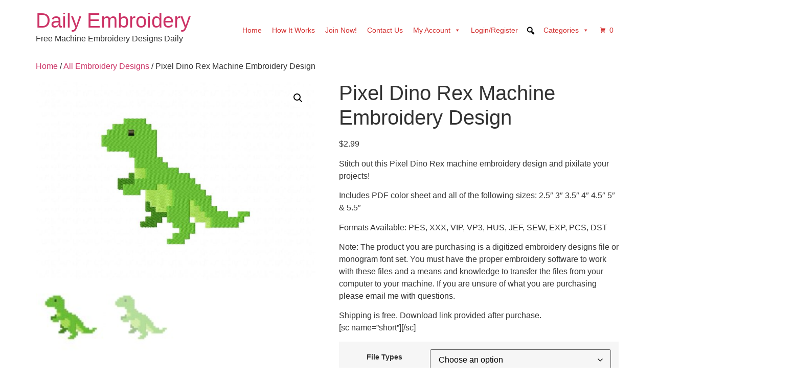

--- FILE ---
content_type: text/html; charset=UTF-8
request_url: https://www.dailyembroidery.com/product/pixel-dino-rex-machine-embroidery-design-2/
body_size: 21347
content:
<!doctype html>
<html lang="en-US">
<head>
	<meta charset="UTF-8">
	<meta name="viewport" content="width=device-width, initial-scale=1">
	<link rel="profile" href="https://gmpg.org/xfn/11">
	<title>Pixel Dino Rex Machine Embroidery Design &#8211; Daily Embroidery</title>
<meta name='robots' content='max-image-preview:large' />
	<style>img:is([sizes="auto" i], [sizes^="auto," i]) { contain-intrinsic-size: 3000px 1500px }</style>
	<link rel="alternate" type="application/rss+xml" title="Daily Embroidery &raquo; Feed" href="https://www.dailyembroidery.com/feed/" />
<link rel="alternate" type="application/rss+xml" title="Daily Embroidery &raquo; Comments Feed" href="https://www.dailyembroidery.com/comments/feed/" />
<link rel="alternate" type="application/rss+xml" title="Daily Embroidery &raquo; Pixel Dino Rex Machine Embroidery Design Comments Feed" href="https://www.dailyembroidery.com/product/pixel-dino-rex-machine-embroidery-design-2/feed/" />
<script>
window._wpemojiSettings = {"baseUrl":"https:\/\/s.w.org\/images\/core\/emoji\/15.0.3\/72x72\/","ext":".png","svgUrl":"https:\/\/s.w.org\/images\/core\/emoji\/15.0.3\/svg\/","svgExt":".svg","source":{"concatemoji":"https:\/\/www.dailyembroidery.com\/wp-includes\/js\/wp-emoji-release.min.js?ver=6.7.4"}};
/*! This file is auto-generated */
!function(i,n){var o,s,e;function c(e){try{var t={supportTests:e,timestamp:(new Date).valueOf()};sessionStorage.setItem(o,JSON.stringify(t))}catch(e){}}function p(e,t,n){e.clearRect(0,0,e.canvas.width,e.canvas.height),e.fillText(t,0,0);var t=new Uint32Array(e.getImageData(0,0,e.canvas.width,e.canvas.height).data),r=(e.clearRect(0,0,e.canvas.width,e.canvas.height),e.fillText(n,0,0),new Uint32Array(e.getImageData(0,0,e.canvas.width,e.canvas.height).data));return t.every(function(e,t){return e===r[t]})}function u(e,t,n){switch(t){case"flag":return n(e,"\ud83c\udff3\ufe0f\u200d\u26a7\ufe0f","\ud83c\udff3\ufe0f\u200b\u26a7\ufe0f")?!1:!n(e,"\ud83c\uddfa\ud83c\uddf3","\ud83c\uddfa\u200b\ud83c\uddf3")&&!n(e,"\ud83c\udff4\udb40\udc67\udb40\udc62\udb40\udc65\udb40\udc6e\udb40\udc67\udb40\udc7f","\ud83c\udff4\u200b\udb40\udc67\u200b\udb40\udc62\u200b\udb40\udc65\u200b\udb40\udc6e\u200b\udb40\udc67\u200b\udb40\udc7f");case"emoji":return!n(e,"\ud83d\udc26\u200d\u2b1b","\ud83d\udc26\u200b\u2b1b")}return!1}function f(e,t,n){var r="undefined"!=typeof WorkerGlobalScope&&self instanceof WorkerGlobalScope?new OffscreenCanvas(300,150):i.createElement("canvas"),a=r.getContext("2d",{willReadFrequently:!0}),o=(a.textBaseline="top",a.font="600 32px Arial",{});return e.forEach(function(e){o[e]=t(a,e,n)}),o}function t(e){var t=i.createElement("script");t.src=e,t.defer=!0,i.head.appendChild(t)}"undefined"!=typeof Promise&&(o="wpEmojiSettingsSupports",s=["flag","emoji"],n.supports={everything:!0,everythingExceptFlag:!0},e=new Promise(function(e){i.addEventListener("DOMContentLoaded",e,{once:!0})}),new Promise(function(t){var n=function(){try{var e=JSON.parse(sessionStorage.getItem(o));if("object"==typeof e&&"number"==typeof e.timestamp&&(new Date).valueOf()<e.timestamp+604800&&"object"==typeof e.supportTests)return e.supportTests}catch(e){}return null}();if(!n){if("undefined"!=typeof Worker&&"undefined"!=typeof OffscreenCanvas&&"undefined"!=typeof URL&&URL.createObjectURL&&"undefined"!=typeof Blob)try{var e="postMessage("+f.toString()+"("+[JSON.stringify(s),u.toString(),p.toString()].join(",")+"));",r=new Blob([e],{type:"text/javascript"}),a=new Worker(URL.createObjectURL(r),{name:"wpTestEmojiSupports"});return void(a.onmessage=function(e){c(n=e.data),a.terminate(),t(n)})}catch(e){}c(n=f(s,u,p))}t(n)}).then(function(e){for(var t in e)n.supports[t]=e[t],n.supports.everything=n.supports.everything&&n.supports[t],"flag"!==t&&(n.supports.everythingExceptFlag=n.supports.everythingExceptFlag&&n.supports[t]);n.supports.everythingExceptFlag=n.supports.everythingExceptFlag&&!n.supports.flag,n.DOMReady=!1,n.readyCallback=function(){n.DOMReady=!0}}).then(function(){return e}).then(function(){var e;n.supports.everything||(n.readyCallback(),(e=n.source||{}).concatemoji?t(e.concatemoji):e.wpemoji&&e.twemoji&&(t(e.twemoji),t(e.wpemoji)))}))}((window,document),window._wpemojiSettings);
</script>
<style id='wp-emoji-styles-inline-css'>

	img.wp-smiley, img.emoji {
		display: inline !important;
		border: none !important;
		box-shadow: none !important;
		height: 1em !important;
		width: 1em !important;
		margin: 0 0.07em !important;
		vertical-align: -0.1em !important;
		background: none !important;
		padding: 0 !important;
	}
</style>
<link rel='stylesheet' id='wp-block-library-css' href='https://www.dailyembroidery.com/wp-includes/css/dist/block-library/style.min.css?ver=6.7.4' media='all' />
<style id='classic-theme-styles-inline-css'>
/*! This file is auto-generated */
.wp-block-button__link{color:#fff;background-color:#32373c;border-radius:9999px;box-shadow:none;text-decoration:none;padding:calc(.667em + 2px) calc(1.333em + 2px);font-size:1.125em}.wp-block-file__button{background:#32373c;color:#fff;text-decoration:none}
</style>
<style id='global-styles-inline-css'>
:root{--wp--preset--aspect-ratio--square: 1;--wp--preset--aspect-ratio--4-3: 4/3;--wp--preset--aspect-ratio--3-4: 3/4;--wp--preset--aspect-ratio--3-2: 3/2;--wp--preset--aspect-ratio--2-3: 2/3;--wp--preset--aspect-ratio--16-9: 16/9;--wp--preset--aspect-ratio--9-16: 9/16;--wp--preset--color--black: #000000;--wp--preset--color--cyan-bluish-gray: #abb8c3;--wp--preset--color--white: #ffffff;--wp--preset--color--pale-pink: #f78da7;--wp--preset--color--vivid-red: #cf2e2e;--wp--preset--color--luminous-vivid-orange: #ff6900;--wp--preset--color--luminous-vivid-amber: #fcb900;--wp--preset--color--light-green-cyan: #7bdcb5;--wp--preset--color--vivid-green-cyan: #00d084;--wp--preset--color--pale-cyan-blue: #8ed1fc;--wp--preset--color--vivid-cyan-blue: #0693e3;--wp--preset--color--vivid-purple: #9b51e0;--wp--preset--gradient--vivid-cyan-blue-to-vivid-purple: linear-gradient(135deg,rgba(6,147,227,1) 0%,rgb(155,81,224) 100%);--wp--preset--gradient--light-green-cyan-to-vivid-green-cyan: linear-gradient(135deg,rgb(122,220,180) 0%,rgb(0,208,130) 100%);--wp--preset--gradient--luminous-vivid-amber-to-luminous-vivid-orange: linear-gradient(135deg,rgba(252,185,0,1) 0%,rgba(255,105,0,1) 100%);--wp--preset--gradient--luminous-vivid-orange-to-vivid-red: linear-gradient(135deg,rgba(255,105,0,1) 0%,rgb(207,46,46) 100%);--wp--preset--gradient--very-light-gray-to-cyan-bluish-gray: linear-gradient(135deg,rgb(238,238,238) 0%,rgb(169,184,195) 100%);--wp--preset--gradient--cool-to-warm-spectrum: linear-gradient(135deg,rgb(74,234,220) 0%,rgb(151,120,209) 20%,rgb(207,42,186) 40%,rgb(238,44,130) 60%,rgb(251,105,98) 80%,rgb(254,248,76) 100%);--wp--preset--gradient--blush-light-purple: linear-gradient(135deg,rgb(255,206,236) 0%,rgb(152,150,240) 100%);--wp--preset--gradient--blush-bordeaux: linear-gradient(135deg,rgb(254,205,165) 0%,rgb(254,45,45) 50%,rgb(107,0,62) 100%);--wp--preset--gradient--luminous-dusk: linear-gradient(135deg,rgb(255,203,112) 0%,rgb(199,81,192) 50%,rgb(65,88,208) 100%);--wp--preset--gradient--pale-ocean: linear-gradient(135deg,rgb(255,245,203) 0%,rgb(182,227,212) 50%,rgb(51,167,181) 100%);--wp--preset--gradient--electric-grass: linear-gradient(135deg,rgb(202,248,128) 0%,rgb(113,206,126) 100%);--wp--preset--gradient--midnight: linear-gradient(135deg,rgb(2,3,129) 0%,rgb(40,116,252) 100%);--wp--preset--font-size--small: 13px;--wp--preset--font-size--medium: 20px;--wp--preset--font-size--large: 36px;--wp--preset--font-size--x-large: 42px;--wp--preset--font-family--inter: "Inter", sans-serif;--wp--preset--font-family--cardo: Cardo;--wp--preset--spacing--20: 0.44rem;--wp--preset--spacing--30: 0.67rem;--wp--preset--spacing--40: 1rem;--wp--preset--spacing--50: 1.5rem;--wp--preset--spacing--60: 2.25rem;--wp--preset--spacing--70: 3.38rem;--wp--preset--spacing--80: 5.06rem;--wp--preset--shadow--natural: 6px 6px 9px rgba(0, 0, 0, 0.2);--wp--preset--shadow--deep: 12px 12px 50px rgba(0, 0, 0, 0.4);--wp--preset--shadow--sharp: 6px 6px 0px rgba(0, 0, 0, 0.2);--wp--preset--shadow--outlined: 6px 6px 0px -3px rgba(255, 255, 255, 1), 6px 6px rgba(0, 0, 0, 1);--wp--preset--shadow--crisp: 6px 6px 0px rgba(0, 0, 0, 1);}:where(.is-layout-flex){gap: 0.5em;}:where(.is-layout-grid){gap: 0.5em;}body .is-layout-flex{display: flex;}.is-layout-flex{flex-wrap: wrap;align-items: center;}.is-layout-flex > :is(*, div){margin: 0;}body .is-layout-grid{display: grid;}.is-layout-grid > :is(*, div){margin: 0;}:where(.wp-block-columns.is-layout-flex){gap: 2em;}:where(.wp-block-columns.is-layout-grid){gap: 2em;}:where(.wp-block-post-template.is-layout-flex){gap: 1.25em;}:where(.wp-block-post-template.is-layout-grid){gap: 1.25em;}.has-black-color{color: var(--wp--preset--color--black) !important;}.has-cyan-bluish-gray-color{color: var(--wp--preset--color--cyan-bluish-gray) !important;}.has-white-color{color: var(--wp--preset--color--white) !important;}.has-pale-pink-color{color: var(--wp--preset--color--pale-pink) !important;}.has-vivid-red-color{color: var(--wp--preset--color--vivid-red) !important;}.has-luminous-vivid-orange-color{color: var(--wp--preset--color--luminous-vivid-orange) !important;}.has-luminous-vivid-amber-color{color: var(--wp--preset--color--luminous-vivid-amber) !important;}.has-light-green-cyan-color{color: var(--wp--preset--color--light-green-cyan) !important;}.has-vivid-green-cyan-color{color: var(--wp--preset--color--vivid-green-cyan) !important;}.has-pale-cyan-blue-color{color: var(--wp--preset--color--pale-cyan-blue) !important;}.has-vivid-cyan-blue-color{color: var(--wp--preset--color--vivid-cyan-blue) !important;}.has-vivid-purple-color{color: var(--wp--preset--color--vivid-purple) !important;}.has-black-background-color{background-color: var(--wp--preset--color--black) !important;}.has-cyan-bluish-gray-background-color{background-color: var(--wp--preset--color--cyan-bluish-gray) !important;}.has-white-background-color{background-color: var(--wp--preset--color--white) !important;}.has-pale-pink-background-color{background-color: var(--wp--preset--color--pale-pink) !important;}.has-vivid-red-background-color{background-color: var(--wp--preset--color--vivid-red) !important;}.has-luminous-vivid-orange-background-color{background-color: var(--wp--preset--color--luminous-vivid-orange) !important;}.has-luminous-vivid-amber-background-color{background-color: var(--wp--preset--color--luminous-vivid-amber) !important;}.has-light-green-cyan-background-color{background-color: var(--wp--preset--color--light-green-cyan) !important;}.has-vivid-green-cyan-background-color{background-color: var(--wp--preset--color--vivid-green-cyan) !important;}.has-pale-cyan-blue-background-color{background-color: var(--wp--preset--color--pale-cyan-blue) !important;}.has-vivid-cyan-blue-background-color{background-color: var(--wp--preset--color--vivid-cyan-blue) !important;}.has-vivid-purple-background-color{background-color: var(--wp--preset--color--vivid-purple) !important;}.has-black-border-color{border-color: var(--wp--preset--color--black) !important;}.has-cyan-bluish-gray-border-color{border-color: var(--wp--preset--color--cyan-bluish-gray) !important;}.has-white-border-color{border-color: var(--wp--preset--color--white) !important;}.has-pale-pink-border-color{border-color: var(--wp--preset--color--pale-pink) !important;}.has-vivid-red-border-color{border-color: var(--wp--preset--color--vivid-red) !important;}.has-luminous-vivid-orange-border-color{border-color: var(--wp--preset--color--luminous-vivid-orange) !important;}.has-luminous-vivid-amber-border-color{border-color: var(--wp--preset--color--luminous-vivid-amber) !important;}.has-light-green-cyan-border-color{border-color: var(--wp--preset--color--light-green-cyan) !important;}.has-vivid-green-cyan-border-color{border-color: var(--wp--preset--color--vivid-green-cyan) !important;}.has-pale-cyan-blue-border-color{border-color: var(--wp--preset--color--pale-cyan-blue) !important;}.has-vivid-cyan-blue-border-color{border-color: var(--wp--preset--color--vivid-cyan-blue) !important;}.has-vivid-purple-border-color{border-color: var(--wp--preset--color--vivid-purple) !important;}.has-vivid-cyan-blue-to-vivid-purple-gradient-background{background: var(--wp--preset--gradient--vivid-cyan-blue-to-vivid-purple) !important;}.has-light-green-cyan-to-vivid-green-cyan-gradient-background{background: var(--wp--preset--gradient--light-green-cyan-to-vivid-green-cyan) !important;}.has-luminous-vivid-amber-to-luminous-vivid-orange-gradient-background{background: var(--wp--preset--gradient--luminous-vivid-amber-to-luminous-vivid-orange) !important;}.has-luminous-vivid-orange-to-vivid-red-gradient-background{background: var(--wp--preset--gradient--luminous-vivid-orange-to-vivid-red) !important;}.has-very-light-gray-to-cyan-bluish-gray-gradient-background{background: var(--wp--preset--gradient--very-light-gray-to-cyan-bluish-gray) !important;}.has-cool-to-warm-spectrum-gradient-background{background: var(--wp--preset--gradient--cool-to-warm-spectrum) !important;}.has-blush-light-purple-gradient-background{background: var(--wp--preset--gradient--blush-light-purple) !important;}.has-blush-bordeaux-gradient-background{background: var(--wp--preset--gradient--blush-bordeaux) !important;}.has-luminous-dusk-gradient-background{background: var(--wp--preset--gradient--luminous-dusk) !important;}.has-pale-ocean-gradient-background{background: var(--wp--preset--gradient--pale-ocean) !important;}.has-electric-grass-gradient-background{background: var(--wp--preset--gradient--electric-grass) !important;}.has-midnight-gradient-background{background: var(--wp--preset--gradient--midnight) !important;}.has-small-font-size{font-size: var(--wp--preset--font-size--small) !important;}.has-medium-font-size{font-size: var(--wp--preset--font-size--medium) !important;}.has-large-font-size{font-size: var(--wp--preset--font-size--large) !important;}.has-x-large-font-size{font-size: var(--wp--preset--font-size--x-large) !important;}
:where(.wp-block-post-template.is-layout-flex){gap: 1.25em;}:where(.wp-block-post-template.is-layout-grid){gap: 1.25em;}
:where(.wp-block-columns.is-layout-flex){gap: 2em;}:where(.wp-block-columns.is-layout-grid){gap: 2em;}
:root :where(.wp-block-pullquote){font-size: 1.5em;line-height: 1.6;}
</style>
<link rel='stylesheet' id='somdn-style-css' href='https://www.dailyembroidery.com/wp-content/plugins/som-free-downloads-woocommerce-pro/assets/css/somdn-style.css?ver=6.7.4' media='all' />
<link rel='stylesheet' id='somdn-pro-style-css' href='https://www.dailyembroidery.com/wp-content/plugins/som-free-downloads-woocommerce-pro/pro/assets/css/somdn_pro_css.css?ver=6.7.4' media='all' />
<link rel='stylesheet' id='dashicons-css' href='https://www.dailyembroidery.com/wp-includes/css/dashicons.min.css?ver=6.7.4' media='all' />
<link rel='stylesheet' id='wrs_stylesheet-css' href='https://www.dailyembroidery.com/wp-content/plugins/woocommerce-remove-sku/css/wrs-style.css?ver=1.0.0' media='all' />
<link rel='stylesheet' id='photoswipe-css' href='https://www.dailyembroidery.com/wp-content/plugins/woocommerce/assets/css/photoswipe/photoswipe.min.css?ver=9.5.2' media='all' />
<link rel='stylesheet' id='photoswipe-default-skin-css' href='https://www.dailyembroidery.com/wp-content/plugins/woocommerce/assets/css/photoswipe/default-skin/default-skin.min.css?ver=9.5.2' media='all' />
<link rel='stylesheet' id='woocommerce-layout-css' href='https://www.dailyembroidery.com/wp-content/plugins/woocommerce/assets/css/woocommerce-layout.css?ver=9.5.2' media='all' />
<link rel='stylesheet' id='woocommerce-smallscreen-css' href='https://www.dailyembroidery.com/wp-content/plugins/woocommerce/assets/css/woocommerce-smallscreen.css?ver=9.5.2' media='only screen and (max-width: 768px)' />
<link rel='stylesheet' id='woocommerce-general-css' href='https://www.dailyembroidery.com/wp-content/plugins/woocommerce/assets/css/woocommerce.css?ver=9.5.2' media='all' />
<style id='woocommerce-inline-inline-css'>
.woocommerce form .form-row .required { visibility: visible; }
</style>
<link rel='stylesheet' id='megamenu-css' href='https://www.dailyembroidery.com/wp-content/uploads/maxmegamenu/style.css?ver=15a159' media='all' />
<link rel='stylesheet' id='megamenu-genericons-css' href='https://www.dailyembroidery.com/wp-content/plugins/megamenu-pro/icons/genericons/genericons/genericons.css?ver=2.2.7' media='all' />
<link rel='stylesheet' id='megamenu-fontawesome-css' href='https://www.dailyembroidery.com/wp-content/plugins/megamenu-pro/icons/fontawesome/css/font-awesome.min.css?ver=2.2.7' media='all' />
<link rel='stylesheet' id='megamenu-fontawesome5-css' href='https://www.dailyembroidery.com/wp-content/plugins/megamenu-pro/icons/fontawesome5/css/all.min.css?ver=2.2.7' media='all' />
<link rel='stylesheet' id='gateway-css' href='https://www.dailyembroidery.com/wp-content/plugins/woocommerce-paypal-payments/modules/ppcp-button/assets/css/gateway.css?ver=2.9.6' media='all' />
<link rel='stylesheet' id='WCPAY_EXPRESS_CHECKOUT_ECE-css' href='https://www.dailyembroidery.com/wp-content/plugins/woocommerce-payments/dist/express-checkout.css?ver=8.7.0' media='all' />
<link rel='stylesheet' id='hello-elementor-css' href='https://www.dailyembroidery.com/wp-content/themes/hello-elementor/style.min.css?ver=3.1.1' media='all' />
<link rel='stylesheet' id='hello-elementor-theme-style-css' href='https://www.dailyembroidery.com/wp-content/themes/hello-elementor/theme.min.css?ver=3.1.1' media='all' />
<link rel='stylesheet' id='hello-elementor-header-footer-css' href='https://www.dailyembroidery.com/wp-content/themes/hello-elementor/header-footer.min.css?ver=3.1.1' media='all' />
<link rel='stylesheet' id='custom-css-css' href='https://www.dailyembroidery.com/wp-content/plugins/TEMPtheme-customisations/custom/style.css?ver=6.7.4' media='all' />
<link rel='stylesheet' id='ws-plugin--s2member-css' href='https://www.dailyembroidery.com/wp-content/plugins/s2member/s2member-o.php?ws_plugin__s2member_css=1&#038;qcABC=1&#038;ver=241216-210526-304992240' media='all' />
<script src="https://www.dailyembroidery.com/wp-includes/js/jquery/jquery.min.js?ver=3.7.1" id="jquery-core-js"></script>
<script src="https://www.dailyembroidery.com/wp-includes/js/jquery/jquery-migrate.min.js?ver=3.4.1" id="jquery-migrate-js"></script>
<script src="https://www.dailyembroidery.com/wp-content/plugins/woocommerce/assets/js/jquery-blockui/jquery.blockUI.min.js?ver=2.7.0-wc.9.5.2" id="jquery-blockui-js" defer data-wp-strategy="defer"></script>
<script id="wc-add-to-cart-js-extra">
var wc_add_to_cart_params = {"ajax_url":"\/wp-admin\/admin-ajax.php","wc_ajax_url":"\/?wc-ajax=%%endpoint%%","i18n_view_cart":"View cart","cart_url":"https:\/\/www.dailyembroidery.com\/cart\/","is_cart":"","cart_redirect_after_add":"no"};
</script>
<script src="https://www.dailyembroidery.com/wp-content/plugins/woocommerce/assets/js/frontend/add-to-cart.min.js?ver=9.5.2" id="wc-add-to-cart-js" defer data-wp-strategy="defer"></script>
<script src="https://www.dailyembroidery.com/wp-content/plugins/woocommerce/assets/js/zoom/jquery.zoom.min.js?ver=1.7.21-wc.9.5.2" id="zoom-js" defer data-wp-strategy="defer"></script>
<script src="https://www.dailyembroidery.com/wp-content/plugins/woocommerce/assets/js/flexslider/jquery.flexslider.min.js?ver=2.7.2-wc.9.5.2" id="flexslider-js" defer data-wp-strategy="defer"></script>
<script src="https://www.dailyembroidery.com/wp-content/plugins/woocommerce/assets/js/photoswipe/photoswipe.min.js?ver=4.1.1-wc.9.5.2" id="photoswipe-js" defer data-wp-strategy="defer"></script>
<script src="https://www.dailyembroidery.com/wp-content/plugins/woocommerce/assets/js/photoswipe/photoswipe-ui-default.min.js?ver=4.1.1-wc.9.5.2" id="photoswipe-ui-default-js" defer data-wp-strategy="defer"></script>
<script id="wc-single-product-js-extra">
var wc_single_product_params = {"i18n_required_rating_text":"Please select a rating","i18n_product_gallery_trigger_text":"View full-screen image gallery","review_rating_required":"yes","flexslider":{"rtl":false,"animation":"slide","smoothHeight":true,"directionNav":false,"controlNav":"thumbnails","slideshow":false,"animationSpeed":500,"animationLoop":false,"allowOneSlide":false},"zoom_enabled":"1","zoom_options":[],"photoswipe_enabled":"1","photoswipe_options":{"shareEl":false,"closeOnScroll":false,"history":false,"hideAnimationDuration":0,"showAnimationDuration":0},"flexslider_enabled":"1"};
</script>
<script src="https://www.dailyembroidery.com/wp-content/plugins/woocommerce/assets/js/frontend/single-product.min.js?ver=9.5.2" id="wc-single-product-js" defer data-wp-strategy="defer"></script>
<script src="https://www.dailyembroidery.com/wp-content/plugins/woocommerce/assets/js/js-cookie/js.cookie.min.js?ver=2.1.4-wc.9.5.2" id="js-cookie-js" defer data-wp-strategy="defer"></script>
<script id="woocommerce-js-extra">
var woocommerce_params = {"ajax_url":"\/wp-admin\/admin-ajax.php","wc_ajax_url":"\/?wc-ajax=%%endpoint%%"};
</script>
<script src="https://www.dailyembroidery.com/wp-content/plugins/woocommerce/assets/js/frontend/woocommerce.min.js?ver=9.5.2" id="woocommerce-js" defer data-wp-strategy="defer"></script>
<script id="WCPAY_ASSETS-js-extra">
var wcpayAssets = {"url":"https:\/\/www.dailyembroidery.com\/wp-content\/plugins\/woocommerce-payments\/dist\/"};
</script>
<script src="https://www.dailyembroidery.com/wp-content/plugins/TEMPtheme-customisations/custom/custom.js?ver=6.7.4" id="custom-js-js"></script>
<link rel="https://api.w.org/" href="https://www.dailyembroidery.com/wp-json/" /><link rel="alternate" title="JSON" type="application/json" href="https://www.dailyembroidery.com/wp-json/wp/v2/product/116050" /><link rel="EditURI" type="application/rsd+xml" title="RSD" href="https://www.dailyembroidery.com/xmlrpc.php?rsd" />
<meta name="generator" content="WordPress 6.7.4" />
<meta name="generator" content="WooCommerce 9.5.2" />
<link rel="canonical" href="https://www.dailyembroidery.com/product/pixel-dino-rex-machine-embroidery-design-2/" />
<link rel='shortlink' href='https://www.dailyembroidery.com/?p=116050' />
<link rel="alternate" title="oEmbed (JSON)" type="application/json+oembed" href="https://www.dailyembroidery.com/wp-json/oembed/1.0/embed?url=https%3A%2F%2Fwww.dailyembroidery.com%2Fproduct%2Fpixel-dino-rex-machine-embroidery-design-2%2F" />
<link rel="alternate" title="oEmbed (XML)" type="text/xml+oembed" href="https://www.dailyembroidery.com/wp-json/oembed/1.0/embed?url=https%3A%2F%2Fwww.dailyembroidery.com%2Fproduct%2Fpixel-dino-rex-machine-embroidery-design-2%2F&#038;format=xml" />
<meta name="description" content="Stitch out this Pixel Dino Rex machine embroidery design and pixilate your projects!

Includes PDF color sheet and all of the following sizes: 2.5&quot; 3&quot; 3.5&quot; 4&quot; 4.5&quot; 5&quot; &amp; 5.5&quot;

Formats Available: PES, XXX, VIP, VP3, HUS, JEF, SEW, EXP, PCS, DST

Note: The product you are purchasing is a digitized embroidery designs file or monogram font set. You must have the proper embroidery software to work with these files and a means and knowledge to transfer the files from your computer to your machine. If you are unsure of what you are purchasing please email me with questions.

Shipping is free. Download link provided after purchase.
[sc name=&quot;short&quot;][/sc]">
	<noscript><style>.woocommerce-product-gallery{ opacity: 1 !important; }</style></noscript>
	<meta name="generator" content="Elementor 3.27.6; features: additional_custom_breakpoints; settings: css_print_method-external, google_font-enabled, font_display-auto">
			<style>
				.e-con.e-parent:nth-of-type(n+4):not(.e-lazyloaded):not(.e-no-lazyload),
				.e-con.e-parent:nth-of-type(n+4):not(.e-lazyloaded):not(.e-no-lazyload) * {
					background-image: none !important;
				}
				@media screen and (max-height: 1024px) {
					.e-con.e-parent:nth-of-type(n+3):not(.e-lazyloaded):not(.e-no-lazyload),
					.e-con.e-parent:nth-of-type(n+3):not(.e-lazyloaded):not(.e-no-lazyload) * {
						background-image: none !important;
					}
				}
				@media screen and (max-height: 640px) {
					.e-con.e-parent:nth-of-type(n+2):not(.e-lazyloaded):not(.e-no-lazyload),
					.e-con.e-parent:nth-of-type(n+2):not(.e-lazyloaded):not(.e-no-lazyload) * {
						background-image: none !important;
					}
				}
			</style>
			<style class='wp-fonts-local'>
@font-face{font-family:Inter;font-style:normal;font-weight:300 900;font-display:fallback;src:url('https://www.dailyembroidery.com/wp-content/plugins/woocommerce/assets/fonts/Inter-VariableFont_slnt,wght.woff2') format('woff2');font-stretch:normal;}
@font-face{font-family:Cardo;font-style:normal;font-weight:400;font-display:fallback;src:url('https://www.dailyembroidery.com/wp-content/plugins/woocommerce/assets/fonts/cardo_normal_400.woff2') format('woff2');}
</style>
<style type="text/css">/** Mega Menu CSS: fs **/</style>
</head>
<body class="product-template-default single single-product postid-116050 theme-hello-elementor woocommerce woocommerce-page woocommerce-no-js mega-menu-menu-1 elementor-default elementor-kit-869983">


<a class="skip-link screen-reader-text" href="#content">Skip to content</a>


<header id="site-header" class="site-header">

	<div class="site-branding">
					<div class="site-title">
				<a href="https://www.dailyembroidery.com/" title="Home" rel="home">
					Daily Embroidery				</a>
			</div>
						<p class="site-description">
				Free Machine Embroidery Designs Daily			</p>
						</div>

			<nav class="site-navigation" aria-label="Main menu">
			<div id="mega-menu-wrap-menu-1" class="mega-menu-wrap"><div class="mega-menu-toggle"><div class="mega-toggle-blocks-left"></div><div class="mega-toggle-blocks-center"></div><div class="mega-toggle-blocks-right"><div class='mega-toggle-block mega-menu-toggle-animated-block mega-toggle-block-0' id='mega-toggle-block-0'><button aria-label="Toggle Menu" class="mega-toggle-animated mega-toggle-animated-slider" type="button" aria-expanded="false">
                  <span class="mega-toggle-animated-box">
                    <span class="mega-toggle-animated-inner"></span>
                  </span>
                </button></div></div></div><ul id="mega-menu-menu-1" class="mega-menu max-mega-menu mega-menu-horizontal mega-no-js" data-event="hover_intent" data-effect="fade_up" data-effect-speed="200" data-effect-mobile="disabled" data-effect-speed-mobile="0" data-mobile-force-width="false" data-second-click="go" data-document-click="collapse" data-vertical-behaviour="standard" data-breakpoint="768" data-unbind="true" data-mobile-state="collapse_all" data-mobile-direction="vertical" data-hover-intent-timeout="300" data-hover-intent-interval="100"><li class='mega-menu-item mega-menu-item-type-custom mega-menu-item-object-custom mega-menu-item-home mega-align-bottom-left mega-menu-flyout mega-menu-item-223' id='mega-menu-item-223'><a class="mega-menu-link" href="https://www.dailyembroidery.com" tabindex="0">Home</a></li><li class='mega-menu-item mega-menu-item-type-post_type mega-menu-item-object-page mega-align-bottom-left mega-menu-flyout mega-menu-item-19303' id='mega-menu-item-19303'><a class="mega-menu-link" href="https://www.dailyembroidery.com/new-home/" tabindex="0">How It Works</a></li><li class='mega-menu-item mega-menu-item-type-custom mega-menu-item-object-custom mega-align-bottom-left mega-menu-flyout mega-menu-item-22238' id='mega-menu-item-22238'><a class="mega-menu-link" href="https://www.dailyembroidery.com/join-the-daily-embroidery-club/" tabindex="0">Join Now!</a></li><li class='mega-menu-item mega-menu-item-type-post_type mega-menu-item-object-page mega-align-bottom-left mega-menu-flyout mega-menu-item-5360' id='mega-menu-item-5360'><a class="mega-menu-link" href="https://www.dailyembroidery.com/contact-us/" tabindex="0">Contact Us</a></li><li class='mega-menu-item mega-menu-item-type-post_type mega-menu-item-object-page mega-menu-item-has-children mega-align-bottom-left mega-menu-flyout mega-menu-item-20266' id='mega-menu-item-20266'><a class="mega-menu-link" href="https://www.dailyembroidery.com/my-account/" aria-expanded="false" tabindex="0">My Account<span class="mega-indicator"></span></a>
<ul class="mega-sub-menu">
<li class='mega-menu-item mega-menu-item-type-custom mega-menu-item-object-custom mega-menu-item-97733' id='mega-menu-item-97733'><a class="mega-menu-link" href="https://www.dailyembroidery.com/my-account/downloads/">My Downloads</a></li><li class='mega-menu-item mega-menu-item-type-post_type mega-menu-item-object-page mega-menu-item-20270' id='mega-menu-item-20270'><a class="mega-menu-link" href="https://www.dailyembroidery.com/cancel/">Cancel Gold Member</a></li><li class='mega-menu-item mega-menu-item-type-custom mega-menu-item-object-custom mega-menu-item-20196' id='mega-menu-item-20196'><a class="mega-menu-link" href="#bawloginout#">Sign In/Register|Log Out</a></li></ul>
</li><li class='mega-menu-item mega-menu-item-type-custom mega-menu-item-object-custom mega-align-bottom-left mega-menu-flyout mega-menu-item-20945' id='mega-menu-item-20945'><a class="mega-menu-link" href="https://www.dailyembroidery.com/pre-register/" tabindex="0">Login/Register</a></li><li class='mega-menu-item mega-menu-item-type-custom mega-menu-item-object-custom mega-align-bottom-left mega-menu-flyout mega-menu-item-891027' id='mega-menu-item-891027'><div class='mega-search-wrap'><form class='mega-search expand-to-left mega-search-closed' role='search' action='https://www.dailyembroidery.com/'>
						<span class='dashicons dashicons-search search-icon'></span>
						<input type='submit' value='Search'>
						<input type='text' aria-label='Search...' data-placeholder='Search...' name='s'>
						<input type='hidden' name='post_type' value='product' />
					</form></div></li><li class='mega-menu-item mega-menu-item-type-custom mega-menu-item-object-custom mega-menu-item-has-children mega-align-bottom-left mega-menu-flyout mega-menu-item-891159' id='mega-menu-item-891159'><a class="mega-menu-link" href="#" aria-expanded="false" tabindex="0">Categories<span class="mega-indicator"></span></a>
<ul class="mega-sub-menu">
<li class='mega-menu-item mega-menu-item-type-taxonomy mega-menu-item-object-product_cat mega-current-product-ancestor mega-current-menu-parent mega-current-product-parent mega-menu-item-891126' id='mega-menu-item-891126'><a class="mega-menu-link" href="https://www.dailyembroidery.com/shop/all-embroidery-designs/">All Embroidery Designs</a></li><li class='mega-menu-item mega-menu-item-type-taxonomy mega-menu-item-object-product_cat mega-current-product-ancestor mega-current-menu-parent mega-current-product-parent mega-menu-item-891127' id='mega-menu-item-891127'><a class="mega-menu-link" href="https://www.dailyembroidery.com/shop/animals-creatures/">Animals &amp; Creatures</a></li><li class='mega-menu-item mega-menu-item-type-taxonomy mega-menu-item-object-product_cat mega-menu-item-891128' id='mega-menu-item-891128'><a class="mega-menu-link" href="https://www.dailyembroidery.com/shop/decorative-floral/">Decorative &amp; Floral</a></li><li class='mega-menu-item mega-menu-item-type-taxonomy mega-menu-item-object-product_cat mega-menu-item-891130' id='mega-menu-item-891130'><a class="mega-menu-link" href="https://www.dailyembroidery.com/shop/fonts-monograms/">Fonts &amp; Monograms</a></li><li class='mega-menu-item mega-menu-item-type-taxonomy mega-menu-item-object-product_cat mega-menu-item-891131' id='mega-menu-item-891131'><a class="mega-menu-link" href="https://www.dailyembroidery.com/shop/food/">Food</a></li><li class='mega-menu-item mega-menu-item-type-taxonomy mega-menu-item-object-product_cat mega-menu-item-891132' id='mega-menu-item-891132'><a class="mega-menu-link" href="https://www.dailyembroidery.com/shop/geek-video-games/">Geek &amp; Video Games</a></li><li class='mega-menu-item mega-menu-item-type-taxonomy mega-menu-item-object-product_cat mega-menu-item-has-children mega-menu-item-891133' id='mega-menu-item-891133'><a class="mega-menu-link" href="https://www.dailyembroidery.com/shop/holidays-patriotic/" aria-expanded="false">Holidays &amp; Patriotic<span class="mega-indicator"></span></a>
	<ul class="mega-sub-menu">
<li class='mega-menu-item mega-menu-item-type-taxonomy mega-menu-item-object-product_cat mega-menu-item-891134' id='mega-menu-item-891134'><a class="mega-menu-link" href="https://www.dailyembroidery.com/shop/holidays-patriotic/4th-of-july/">4th of July</a></li><li class='mega-menu-item mega-menu-item-type-taxonomy mega-menu-item-object-product_cat mega-menu-item-891135' id='mega-menu-item-891135'><a class="mega-menu-link" href="https://www.dailyembroidery.com/shop/holidays-patriotic/birthday/">Birthday</a></li><li class='mega-menu-item mega-menu-item-type-taxonomy mega-menu-item-object-product_cat mega-menu-item-891136' id='mega-menu-item-891136'><a class="mega-menu-link" href="https://www.dailyembroidery.com/shop/holidays-patriotic/christmas/">Christmas</a></li><li class='mega-menu-item mega-menu-item-type-taxonomy mega-menu-item-object-product_cat mega-menu-item-891137' id='mega-menu-item-891137'><a class="mega-menu-link" href="https://www.dailyembroidery.com/shop/holidays-patriotic/easter/">Easter</a></li><li class='mega-menu-item mega-menu-item-type-taxonomy mega-menu-item-object-product_cat mega-menu-item-891138' id='mega-menu-item-891138'><a class="mega-menu-link" href="https://www.dailyembroidery.com/shop/holidays-patriotic/halloween/">Halloween</a></li><li class='mega-menu-item mega-menu-item-type-taxonomy mega-menu-item-object-product_cat mega-menu-item-891139' id='mega-menu-item-891139'><a class="mega-menu-link" href="https://www.dailyembroidery.com/shop/holidays-patriotic/holy-week/">Holy Week</a></li><li class='mega-menu-item mega-menu-item-type-taxonomy mega-menu-item-object-product_cat mega-menu-item-891140' id='mega-menu-item-891140'><a class="mega-menu-link" href="https://www.dailyembroidery.com/shop/holidays-patriotic/us-states/">US States</a></li><li class='mega-menu-item mega-menu-item-type-taxonomy mega-menu-item-object-product_cat mega-menu-item-891141' id='mega-menu-item-891141'><a class="mega-menu-link" href="https://www.dailyembroidery.com/shop/holidays-patriotic/valentine/">Valentine</a></li>	</ul>
</li><li class='mega-menu-item mega-menu-item-type-taxonomy mega-menu-item-object-product_cat mega-menu-item-has-children mega-menu-item-891142' id='mega-menu-item-891142'><a class="mega-menu-link" href="https://www.dailyembroidery.com/shop/in-the-hoop/" aria-expanded="false">In the Hoop<span class="mega-indicator"></span></a>
	<ul class="mega-sub-menu">
<li class='mega-menu-item mega-menu-item-type-taxonomy mega-menu-item-object-product_cat mega-menu-item-891143' id='mega-menu-item-891143'><a class="mega-menu-link" href="https://www.dailyembroidery.com/shop/in-the-hoop/patches/">Patches</a></li>	</ul>
</li><li class='mega-menu-item mega-menu-item-type-taxonomy mega-menu-item-object-product_cat mega-menu-item-891144' id='mega-menu-item-891144'><a class="mega-menu-link" href="https://www.dailyembroidery.com/shop/infant-preschool/">Infant &amp; Preschool</a></li><li class='mega-menu-item mega-menu-item-type-taxonomy mega-menu-item-object-product_cat mega-menu-item-891145' id='mega-menu-item-891145'><a class="mega-menu-link" href="https://www.dailyembroidery.com/shop/kids-cartoons/">Kids &amp; Cartoons</a></li><li class='mega-menu-item mega-menu-item-type-taxonomy mega-menu-item-object-product_cat mega-menu-item-891146' id='mega-menu-item-891146'><a class="mega-menu-link" href="https://www.dailyembroidery.com/shop/nature/">Nature</a></li><li class='mega-menu-item mega-menu-item-type-taxonomy mega-menu-item-object-product_cat mega-menu-item-891147' id='mega-menu-item-891147'><a class="mega-menu-link" href="https://www.dailyembroidery.com/shop/novelty-misc/">Novelty &amp; Misc</a></li><li class='mega-menu-item mega-menu-item-type-taxonomy mega-menu-item-object-product_cat mega-menu-item-891148' id='mega-menu-item-891148'><a class="mega-menu-link" href="https://www.dailyembroidery.com/shop/objects-people/">Objects &amp; People</a></li><li class='mega-menu-item mega-menu-item-type-taxonomy mega-menu-item-object-product_cat mega-menu-item-891149' id='mega-menu-item-891149'><a class="mega-menu-link" href="https://www.dailyembroidery.com/shop/sci-fi/">Sci Fi</a></li><li class='mega-menu-item mega-menu-item-type-taxonomy mega-menu-item-object-product_cat mega-menu-item-has-children mega-menu-item-891150' id='mega-menu-item-891150'><a class="mega-menu-link" href="https://www.dailyembroidery.com/shop/seasons/" aria-expanded="false">Seasons<span class="mega-indicator"></span></a>
	<ul class="mega-sub-menu">
<li class='mega-menu-item mega-menu-item-type-taxonomy mega-menu-item-object-product_cat mega-menu-item-891151' id='mega-menu-item-891151'><a class="mega-menu-link" href="https://www.dailyembroidery.com/shop/seasons/autumn/">Autumn</a></li><li class='mega-menu-item mega-menu-item-type-taxonomy mega-menu-item-object-product_cat mega-menu-item-891152' id='mega-menu-item-891152'><a class="mega-menu-link" href="https://www.dailyembroidery.com/shop/seasons/spring/">Spring</a></li><li class='mega-menu-item mega-menu-item-type-taxonomy mega-menu-item-object-product_cat mega-menu-item-891153' id='mega-menu-item-891153'><a class="mega-menu-link" href="https://www.dailyembroidery.com/shop/seasons/summer/">Summer</a></li><li class='mega-menu-item mega-menu-item-type-taxonomy mega-menu-item-object-product_cat mega-menu-item-891154' id='mega-menu-item-891154'><a class="mega-menu-link" href="https://www.dailyembroidery.com/shop/seasons/winter/">Winter</a></li>	</ul>
</li><li class='mega-menu-item mega-menu-item-type-taxonomy mega-menu-item-object-product_cat mega-menu-item-891155' id='mega-menu-item-891155'><a class="mega-menu-link" href="https://www.dailyembroidery.com/shop/sports-school/">Sports &amp; School</a></li><li class='mega-menu-item mega-menu-item-type-taxonomy mega-menu-item-object-product_cat mega-menu-item-891158' id='mega-menu-item-891158'><a class="mega-menu-link" href="https://www.dailyembroidery.com/shop/vehicles-transportation/">Vehicles &amp; Transportation</a></li></ul>
</li><li class='mega-menu-item mega-menu-item-type-custom mega-menu-item-object-custom mega-align-bottom-left mega-menu-flyout mega-has-icon mega-icon-left mega-menu-item-894776' id='mega-menu-item-894776'><a class="genericon-cart mega-menu-link" href="https://www.dailyembroidery.com/cart/" tabindex="0"><span class='mega-menu-woo-cart-count'>0</span></a></li></ul></div>		</nav>
	</header>

	<div id="primary" class="content-area"><main id="main" class="site-main" role="main"><nav class="woocommerce-breadcrumb" aria-label="Breadcrumb"><a href="https://www.dailyembroidery.com">Home</a>&nbsp;&#47;&nbsp;<a href="https://www.dailyembroidery.com/shop/all-embroidery-designs/">All Embroidery Designs</a>&nbsp;&#47;&nbsp;Pixel Dino Rex Machine Embroidery Design</nav>
					
			<div class="woocommerce-notices-wrapper"></div><div id="product-116050" class="product type-product post-116050 status-publish first instock product_cat-all-embroidery-designs product_cat-animals-creatures product_tag-embroidery-designs product_tag-pixel-dino-rex has-post-thumbnail shipping-taxable purchasable product-type-variable">

	<div class="woocommerce-product-gallery woocommerce-product-gallery--with-images woocommerce-product-gallery--columns-4 images" data-columns="4" style="opacity: 0; transition: opacity .25s ease-in-out;">
	<div class="woocommerce-product-gallery__wrapper">
		<div data-thumb="https://www.dailyembroidery.com/wp-content/uploads/2016/07/Pixel-Dino-Rex-5_5-inch-100x100.jpg" data-thumb-alt="Pixel Dino Rex Machine Embroidery Design" data-thumb-srcset=""  data-thumb-sizes="(max-width: 100px) 100vw, 100px" class="woocommerce-product-gallery__image"><a href="https://www.dailyembroidery.com/wp-content/uploads/2016/07/Pixel-Dino-Rex-5_5-inch.jpg"><img fetchpriority="high" width="720" height="519" src="https://www.dailyembroidery.com/wp-content/uploads/2016/07/Pixel-Dino-Rex-5_5-inch-720x519.jpg" class="wp-post-image" alt="Pixel Dino Rex Machine Embroidery Design" data-caption="" data-src="https://www.dailyembroidery.com/wp-content/uploads/2016/07/Pixel-Dino-Rex-5_5-inch.jpg" data-large_image="https://www.dailyembroidery.com/wp-content/uploads/2016/07/Pixel-Dino-Rex-5_5-inch.jpg" data-large_image_width="1000" data-large_image_height="721" decoding="async" srcset="https://www.dailyembroidery.com/wp-content/uploads/2016/07/Pixel-Dino-Rex-5_5-inch-720x519.jpg 720w, https://www.dailyembroidery.com/wp-content/uploads/2016/07/Pixel-Dino-Rex-5_5-inch-400x288.jpg 400w, https://www.dailyembroidery.com/wp-content/uploads/2016/07/Pixel-Dino-Rex-5_5-inch.jpg 1000w" sizes="(max-width: 720px) 100vw, 720px" /></a></div><div data-thumb="https://www.dailyembroidery.com/wp-content/uploads/2016/07/Pixel-Dino-Rex-5_5-inch-100x100.jpg" data-thumb-alt="Pixel Dino Rex Machine Embroidery Design - Image 2" data-thumb-srcset=""  data-thumb-sizes="(max-width: 100px) 100vw, 100px" class="woocommerce-product-gallery__image"><a href="https://www.dailyembroidery.com/wp-content/uploads/2016/07/Pixel-Dino-Rex-5_5-inch.jpg"><img width="720" height="519" src="https://www.dailyembroidery.com/wp-content/uploads/2016/07/Pixel-Dino-Rex-5_5-inch-720x519.jpg" class="" alt="Pixel Dino Rex Machine Embroidery Design - Image 2" data-caption="" data-src="https://www.dailyembroidery.com/wp-content/uploads/2016/07/Pixel-Dino-Rex-5_5-inch.jpg" data-large_image="https://www.dailyembroidery.com/wp-content/uploads/2016/07/Pixel-Dino-Rex-5_5-inch.jpg" data-large_image_width="1000" data-large_image_height="721" decoding="async" srcset="https://www.dailyembroidery.com/wp-content/uploads/2016/07/Pixel-Dino-Rex-5_5-inch-720x519.jpg 720w, https://www.dailyembroidery.com/wp-content/uploads/2016/07/Pixel-Dino-Rex-5_5-inch-400x288.jpg 400w, https://www.dailyembroidery.com/wp-content/uploads/2016/07/Pixel-Dino-Rex-5_5-inch.jpg 1000w" sizes="(max-width: 720px) 100vw, 720px" /></a></div>	</div>
</div>

	<div class="summary entry-summary">
		<h1 class="product_title entry-title">Pixel Dino Rex Machine Embroidery Design</h1><p class="price"><span class="woocommerce-Price-amount amount"><bdi><span class="woocommerce-Price-currencySymbol">&#36;</span>2.99</bdi></span></p>
<div id="payment-method-message"></div><div class="woocommerce-product-details__short-description">
	<p>Stitch out this Pixel Dino Rex machine embroidery design and pixilate your projects!</p>
<p>Includes PDF color sheet and all of the following sizes: 2.5&#8243; 3&#8243; 3.5&#8243; 4&#8243; 4.5&#8243; 5&#8243; &amp; 5.5&#8243;</p>
<p>Formats Available: PES, XXX, VIP, VP3, HUS, JEF, SEW, EXP, PCS, DST</p>
<p>Note: The product you are purchasing is a digitized embroidery designs file or monogram font set. You must have the proper embroidery software to work with these files and a means and knowledge to transfer the files from your computer to your machine. If you are unsure of what you are purchasing please email me with questions.</p>
<p>Shipping is free. Download link provided after purchase.<br />
[sc name=&#8221;short&#8221;][/sc]</p>
</div>

<form class="variations_form cart" action="https://www.dailyembroidery.com/product/pixel-dino-rex-machine-embroidery-design-2/" method="post" enctype='multipart/form-data' data-product_id="116050" data-product_variations="[{&quot;attributes&quot;:{&quot;attribute_pa_file-types&quot;:&quot;pes&quot;},&quot;availability_html&quot;:&quot;&quot;,&quot;backorders_allowed&quot;:false,&quot;dimensions&quot;:{&quot;length&quot;:&quot;&quot;,&quot;width&quot;:&quot;&quot;,&quot;height&quot;:&quot;&quot;},&quot;dimensions_html&quot;:&quot;N\/A&quot;,&quot;display_price&quot;:2.99,&quot;display_regular_price&quot;:2.99,&quot;image&quot;:{&quot;title&quot;:&quot;Pixel Dino Rex 5_5 inch&quot;,&quot;caption&quot;:&quot;&quot;,&quot;url&quot;:&quot;https:\/\/www.dailyembroidery.com\/wp-content\/uploads\/2016\/07\/Pixel-Dino-Rex-5_5-inch.jpg&quot;,&quot;alt&quot;:&quot;Pixel Dino Rex 5_5 inch&quot;,&quot;src&quot;:&quot;https:\/\/www.dailyembroidery.com\/wp-content\/uploads\/2016\/07\/Pixel-Dino-Rex-5_5-inch-720x519.jpg&quot;,&quot;srcset&quot;:&quot;https:\/\/www.dailyembroidery.com\/wp-content\/uploads\/2016\/07\/Pixel-Dino-Rex-5_5-inch-720x519.jpg 720w, https:\/\/www.dailyembroidery.com\/wp-content\/uploads\/2016\/07\/Pixel-Dino-Rex-5_5-inch-400x288.jpg 400w, https:\/\/www.dailyembroidery.com\/wp-content\/uploads\/2016\/07\/Pixel-Dino-Rex-5_5-inch.jpg 1000w&quot;,&quot;sizes&quot;:&quot;(max-width: 720px) 100vw, 720px&quot;,&quot;full_src&quot;:&quot;https:\/\/www.dailyembroidery.com\/wp-content\/uploads\/2016\/07\/Pixel-Dino-Rex-5_5-inch.jpg&quot;,&quot;full_src_w&quot;:1000,&quot;full_src_h&quot;:721,&quot;gallery_thumbnail_src&quot;:&quot;https:\/\/www.dailyembroidery.com\/wp-content\/uploads\/2016\/07\/Pixel-Dino-Rex-5_5-inch-100x100.jpg&quot;,&quot;gallery_thumbnail_src_w&quot;:100,&quot;gallery_thumbnail_src_h&quot;:100,&quot;thumb_src&quot;:&quot;https:\/\/www.dailyembroidery.com\/wp-content\/uploads\/2016\/07\/Pixel-Dino-Rex-5_5-inch-400x288.jpg&quot;,&quot;thumb_src_w&quot;:400,&quot;thumb_src_h&quot;:288,&quot;src_w&quot;:720,&quot;src_h&quot;:519},&quot;image_id&quot;:24598,&quot;is_downloadable&quot;:true,&quot;is_in_stock&quot;:true,&quot;is_purchasable&quot;:true,&quot;is_sold_individually&quot;:&quot;no&quot;,&quot;is_virtual&quot;:true,&quot;max_qty&quot;:&quot;&quot;,&quot;min_qty&quot;:1,&quot;price_html&quot;:&quot;&quot;,&quot;sku&quot;:&quot;116050&quot;,&quot;variation_description&quot;:&quot;&quot;,&quot;variation_id&quot;:116057,&quot;variation_is_active&quot;:true,&quot;variation_is_visible&quot;:true,&quot;weight&quot;:&quot;&quot;,&quot;weight_html&quot;:&quot;N\/A&quot;},{&quot;attributes&quot;:{&quot;attribute_pa_file-types&quot;:&quot;jef&quot;},&quot;availability_html&quot;:&quot;&quot;,&quot;backorders_allowed&quot;:false,&quot;dimensions&quot;:{&quot;length&quot;:&quot;&quot;,&quot;width&quot;:&quot;&quot;,&quot;height&quot;:&quot;&quot;},&quot;dimensions_html&quot;:&quot;N\/A&quot;,&quot;display_price&quot;:2.99,&quot;display_regular_price&quot;:2.99,&quot;image&quot;:{&quot;title&quot;:&quot;Pixel Dino Rex 5_5 inch&quot;,&quot;caption&quot;:&quot;&quot;,&quot;url&quot;:&quot;https:\/\/www.dailyembroidery.com\/wp-content\/uploads\/2016\/07\/Pixel-Dino-Rex-5_5-inch.jpg&quot;,&quot;alt&quot;:&quot;Pixel Dino Rex 5_5 inch&quot;,&quot;src&quot;:&quot;https:\/\/www.dailyembroidery.com\/wp-content\/uploads\/2016\/07\/Pixel-Dino-Rex-5_5-inch-720x519.jpg&quot;,&quot;srcset&quot;:&quot;https:\/\/www.dailyembroidery.com\/wp-content\/uploads\/2016\/07\/Pixel-Dino-Rex-5_5-inch-720x519.jpg 720w, https:\/\/www.dailyembroidery.com\/wp-content\/uploads\/2016\/07\/Pixel-Dino-Rex-5_5-inch-400x288.jpg 400w, https:\/\/www.dailyembroidery.com\/wp-content\/uploads\/2016\/07\/Pixel-Dino-Rex-5_5-inch.jpg 1000w&quot;,&quot;sizes&quot;:&quot;(max-width: 720px) 100vw, 720px&quot;,&quot;full_src&quot;:&quot;https:\/\/www.dailyembroidery.com\/wp-content\/uploads\/2016\/07\/Pixel-Dino-Rex-5_5-inch.jpg&quot;,&quot;full_src_w&quot;:1000,&quot;full_src_h&quot;:721,&quot;gallery_thumbnail_src&quot;:&quot;https:\/\/www.dailyembroidery.com\/wp-content\/uploads\/2016\/07\/Pixel-Dino-Rex-5_5-inch-100x100.jpg&quot;,&quot;gallery_thumbnail_src_w&quot;:100,&quot;gallery_thumbnail_src_h&quot;:100,&quot;thumb_src&quot;:&quot;https:\/\/www.dailyembroidery.com\/wp-content\/uploads\/2016\/07\/Pixel-Dino-Rex-5_5-inch-400x288.jpg&quot;,&quot;thumb_src_w&quot;:400,&quot;thumb_src_h&quot;:288,&quot;src_w&quot;:720,&quot;src_h&quot;:519},&quot;image_id&quot;:24598,&quot;is_downloadable&quot;:true,&quot;is_in_stock&quot;:true,&quot;is_purchasable&quot;:true,&quot;is_sold_individually&quot;:&quot;no&quot;,&quot;is_virtual&quot;:true,&quot;max_qty&quot;:&quot;&quot;,&quot;min_qty&quot;:1,&quot;price_html&quot;:&quot;&quot;,&quot;sku&quot;:&quot;116050&quot;,&quot;variation_description&quot;:&quot;&quot;,&quot;variation_id&quot;:116064,&quot;variation_is_active&quot;:true,&quot;variation_is_visible&quot;:true,&quot;weight&quot;:&quot;&quot;,&quot;weight_html&quot;:&quot;N\/A&quot;},{&quot;attributes&quot;:{&quot;attribute_pa_file-types&quot;:&quot;hus&quot;},&quot;availability_html&quot;:&quot;&quot;,&quot;backorders_allowed&quot;:false,&quot;dimensions&quot;:{&quot;length&quot;:&quot;&quot;,&quot;width&quot;:&quot;&quot;,&quot;height&quot;:&quot;&quot;},&quot;dimensions_html&quot;:&quot;N\/A&quot;,&quot;display_price&quot;:2.99,&quot;display_regular_price&quot;:2.99,&quot;image&quot;:{&quot;title&quot;:&quot;Pixel Dino Rex 5_5 inch&quot;,&quot;caption&quot;:&quot;&quot;,&quot;url&quot;:&quot;https:\/\/www.dailyembroidery.com\/wp-content\/uploads\/2016\/07\/Pixel-Dino-Rex-5_5-inch.jpg&quot;,&quot;alt&quot;:&quot;Pixel Dino Rex 5_5 inch&quot;,&quot;src&quot;:&quot;https:\/\/www.dailyembroidery.com\/wp-content\/uploads\/2016\/07\/Pixel-Dino-Rex-5_5-inch-720x519.jpg&quot;,&quot;srcset&quot;:&quot;https:\/\/www.dailyembroidery.com\/wp-content\/uploads\/2016\/07\/Pixel-Dino-Rex-5_5-inch-720x519.jpg 720w, https:\/\/www.dailyembroidery.com\/wp-content\/uploads\/2016\/07\/Pixel-Dino-Rex-5_5-inch-400x288.jpg 400w, https:\/\/www.dailyembroidery.com\/wp-content\/uploads\/2016\/07\/Pixel-Dino-Rex-5_5-inch.jpg 1000w&quot;,&quot;sizes&quot;:&quot;(max-width: 720px) 100vw, 720px&quot;,&quot;full_src&quot;:&quot;https:\/\/www.dailyembroidery.com\/wp-content\/uploads\/2016\/07\/Pixel-Dino-Rex-5_5-inch.jpg&quot;,&quot;full_src_w&quot;:1000,&quot;full_src_h&quot;:721,&quot;gallery_thumbnail_src&quot;:&quot;https:\/\/www.dailyembroidery.com\/wp-content\/uploads\/2016\/07\/Pixel-Dino-Rex-5_5-inch-100x100.jpg&quot;,&quot;gallery_thumbnail_src_w&quot;:100,&quot;gallery_thumbnail_src_h&quot;:100,&quot;thumb_src&quot;:&quot;https:\/\/www.dailyembroidery.com\/wp-content\/uploads\/2016\/07\/Pixel-Dino-Rex-5_5-inch-400x288.jpg&quot;,&quot;thumb_src_w&quot;:400,&quot;thumb_src_h&quot;:288,&quot;src_w&quot;:720,&quot;src_h&quot;:519},&quot;image_id&quot;:24598,&quot;is_downloadable&quot;:true,&quot;is_in_stock&quot;:true,&quot;is_purchasable&quot;:true,&quot;is_sold_individually&quot;:&quot;no&quot;,&quot;is_virtual&quot;:true,&quot;max_qty&quot;:&quot;&quot;,&quot;min_qty&quot;:1,&quot;price_html&quot;:&quot;&quot;,&quot;sku&quot;:&quot;116050&quot;,&quot;variation_description&quot;:&quot;&quot;,&quot;variation_id&quot;:116068,&quot;variation_is_active&quot;:true,&quot;variation_is_visible&quot;:true,&quot;weight&quot;:&quot;&quot;,&quot;weight_html&quot;:&quot;N\/A&quot;},{&quot;attributes&quot;:{&quot;attribute_pa_file-types&quot;:&quot;dst&quot;},&quot;availability_html&quot;:&quot;&quot;,&quot;backorders_allowed&quot;:false,&quot;dimensions&quot;:{&quot;length&quot;:&quot;&quot;,&quot;width&quot;:&quot;&quot;,&quot;height&quot;:&quot;&quot;},&quot;dimensions_html&quot;:&quot;N\/A&quot;,&quot;display_price&quot;:2.99,&quot;display_regular_price&quot;:2.99,&quot;image&quot;:{&quot;title&quot;:&quot;Pixel Dino Rex 5_5 inch&quot;,&quot;caption&quot;:&quot;&quot;,&quot;url&quot;:&quot;https:\/\/www.dailyembroidery.com\/wp-content\/uploads\/2016\/07\/Pixel-Dino-Rex-5_5-inch.jpg&quot;,&quot;alt&quot;:&quot;Pixel Dino Rex 5_5 inch&quot;,&quot;src&quot;:&quot;https:\/\/www.dailyembroidery.com\/wp-content\/uploads\/2016\/07\/Pixel-Dino-Rex-5_5-inch-720x519.jpg&quot;,&quot;srcset&quot;:&quot;https:\/\/www.dailyembroidery.com\/wp-content\/uploads\/2016\/07\/Pixel-Dino-Rex-5_5-inch-720x519.jpg 720w, https:\/\/www.dailyembroidery.com\/wp-content\/uploads\/2016\/07\/Pixel-Dino-Rex-5_5-inch-400x288.jpg 400w, https:\/\/www.dailyembroidery.com\/wp-content\/uploads\/2016\/07\/Pixel-Dino-Rex-5_5-inch.jpg 1000w&quot;,&quot;sizes&quot;:&quot;(max-width: 720px) 100vw, 720px&quot;,&quot;full_src&quot;:&quot;https:\/\/www.dailyembroidery.com\/wp-content\/uploads\/2016\/07\/Pixel-Dino-Rex-5_5-inch.jpg&quot;,&quot;full_src_w&quot;:1000,&quot;full_src_h&quot;:721,&quot;gallery_thumbnail_src&quot;:&quot;https:\/\/www.dailyembroidery.com\/wp-content\/uploads\/2016\/07\/Pixel-Dino-Rex-5_5-inch-100x100.jpg&quot;,&quot;gallery_thumbnail_src_w&quot;:100,&quot;gallery_thumbnail_src_h&quot;:100,&quot;thumb_src&quot;:&quot;https:\/\/www.dailyembroidery.com\/wp-content\/uploads\/2016\/07\/Pixel-Dino-Rex-5_5-inch-400x288.jpg&quot;,&quot;thumb_src_w&quot;:400,&quot;thumb_src_h&quot;:288,&quot;src_w&quot;:720,&quot;src_h&quot;:519},&quot;image_id&quot;:24598,&quot;is_downloadable&quot;:true,&quot;is_in_stock&quot;:true,&quot;is_purchasable&quot;:true,&quot;is_sold_individually&quot;:&quot;no&quot;,&quot;is_virtual&quot;:true,&quot;max_qty&quot;:&quot;&quot;,&quot;min_qty&quot;:1,&quot;price_html&quot;:&quot;&quot;,&quot;sku&quot;:&quot;116050&quot;,&quot;variation_description&quot;:&quot;&quot;,&quot;variation_id&quot;:116073,&quot;variation_is_active&quot;:true,&quot;variation_is_visible&quot;:true,&quot;weight&quot;:&quot;&quot;,&quot;weight_html&quot;:&quot;N\/A&quot;},{&quot;attributes&quot;:{&quot;attribute_pa_file-types&quot;:&quot;exp&quot;},&quot;availability_html&quot;:&quot;&quot;,&quot;backorders_allowed&quot;:false,&quot;dimensions&quot;:{&quot;length&quot;:&quot;&quot;,&quot;width&quot;:&quot;&quot;,&quot;height&quot;:&quot;&quot;},&quot;dimensions_html&quot;:&quot;N\/A&quot;,&quot;display_price&quot;:2.99,&quot;display_regular_price&quot;:2.99,&quot;image&quot;:{&quot;title&quot;:&quot;Pixel Dino Rex 5_5 inch&quot;,&quot;caption&quot;:&quot;&quot;,&quot;url&quot;:&quot;https:\/\/www.dailyembroidery.com\/wp-content\/uploads\/2016\/07\/Pixel-Dino-Rex-5_5-inch.jpg&quot;,&quot;alt&quot;:&quot;Pixel Dino Rex 5_5 inch&quot;,&quot;src&quot;:&quot;https:\/\/www.dailyembroidery.com\/wp-content\/uploads\/2016\/07\/Pixel-Dino-Rex-5_5-inch-720x519.jpg&quot;,&quot;srcset&quot;:&quot;https:\/\/www.dailyembroidery.com\/wp-content\/uploads\/2016\/07\/Pixel-Dino-Rex-5_5-inch-720x519.jpg 720w, https:\/\/www.dailyembroidery.com\/wp-content\/uploads\/2016\/07\/Pixel-Dino-Rex-5_5-inch-400x288.jpg 400w, https:\/\/www.dailyembroidery.com\/wp-content\/uploads\/2016\/07\/Pixel-Dino-Rex-5_5-inch.jpg 1000w&quot;,&quot;sizes&quot;:&quot;(max-width: 720px) 100vw, 720px&quot;,&quot;full_src&quot;:&quot;https:\/\/www.dailyembroidery.com\/wp-content\/uploads\/2016\/07\/Pixel-Dino-Rex-5_5-inch.jpg&quot;,&quot;full_src_w&quot;:1000,&quot;full_src_h&quot;:721,&quot;gallery_thumbnail_src&quot;:&quot;https:\/\/www.dailyembroidery.com\/wp-content\/uploads\/2016\/07\/Pixel-Dino-Rex-5_5-inch-100x100.jpg&quot;,&quot;gallery_thumbnail_src_w&quot;:100,&quot;gallery_thumbnail_src_h&quot;:100,&quot;thumb_src&quot;:&quot;https:\/\/www.dailyembroidery.com\/wp-content\/uploads\/2016\/07\/Pixel-Dino-Rex-5_5-inch-400x288.jpg&quot;,&quot;thumb_src_w&quot;:400,&quot;thumb_src_h&quot;:288,&quot;src_w&quot;:720,&quot;src_h&quot;:519},&quot;image_id&quot;:24598,&quot;is_downloadable&quot;:true,&quot;is_in_stock&quot;:true,&quot;is_purchasable&quot;:true,&quot;is_sold_individually&quot;:&quot;no&quot;,&quot;is_virtual&quot;:true,&quot;max_qty&quot;:&quot;&quot;,&quot;min_qty&quot;:1,&quot;price_html&quot;:&quot;&quot;,&quot;sku&quot;:&quot;116050&quot;,&quot;variation_description&quot;:&quot;&quot;,&quot;variation_id&quot;:116076,&quot;variation_is_active&quot;:true,&quot;variation_is_visible&quot;:true,&quot;weight&quot;:&quot;&quot;,&quot;weight_html&quot;:&quot;N\/A&quot;},{&quot;attributes&quot;:{&quot;attribute_pa_file-types&quot;:&quot;pcs&quot;},&quot;availability_html&quot;:&quot;&quot;,&quot;backorders_allowed&quot;:false,&quot;dimensions&quot;:{&quot;length&quot;:&quot;&quot;,&quot;width&quot;:&quot;&quot;,&quot;height&quot;:&quot;&quot;},&quot;dimensions_html&quot;:&quot;N\/A&quot;,&quot;display_price&quot;:2.99,&quot;display_regular_price&quot;:2.99,&quot;image&quot;:{&quot;title&quot;:&quot;Pixel Dino Rex 5_5 inch&quot;,&quot;caption&quot;:&quot;&quot;,&quot;url&quot;:&quot;https:\/\/www.dailyembroidery.com\/wp-content\/uploads\/2016\/07\/Pixel-Dino-Rex-5_5-inch.jpg&quot;,&quot;alt&quot;:&quot;Pixel Dino Rex 5_5 inch&quot;,&quot;src&quot;:&quot;https:\/\/www.dailyembroidery.com\/wp-content\/uploads\/2016\/07\/Pixel-Dino-Rex-5_5-inch-720x519.jpg&quot;,&quot;srcset&quot;:&quot;https:\/\/www.dailyembroidery.com\/wp-content\/uploads\/2016\/07\/Pixel-Dino-Rex-5_5-inch-720x519.jpg 720w, https:\/\/www.dailyembroidery.com\/wp-content\/uploads\/2016\/07\/Pixel-Dino-Rex-5_5-inch-400x288.jpg 400w, https:\/\/www.dailyembroidery.com\/wp-content\/uploads\/2016\/07\/Pixel-Dino-Rex-5_5-inch.jpg 1000w&quot;,&quot;sizes&quot;:&quot;(max-width: 720px) 100vw, 720px&quot;,&quot;full_src&quot;:&quot;https:\/\/www.dailyembroidery.com\/wp-content\/uploads\/2016\/07\/Pixel-Dino-Rex-5_5-inch.jpg&quot;,&quot;full_src_w&quot;:1000,&quot;full_src_h&quot;:721,&quot;gallery_thumbnail_src&quot;:&quot;https:\/\/www.dailyembroidery.com\/wp-content\/uploads\/2016\/07\/Pixel-Dino-Rex-5_5-inch-100x100.jpg&quot;,&quot;gallery_thumbnail_src_w&quot;:100,&quot;gallery_thumbnail_src_h&quot;:100,&quot;thumb_src&quot;:&quot;https:\/\/www.dailyembroidery.com\/wp-content\/uploads\/2016\/07\/Pixel-Dino-Rex-5_5-inch-400x288.jpg&quot;,&quot;thumb_src_w&quot;:400,&quot;thumb_src_h&quot;:288,&quot;src_w&quot;:720,&quot;src_h&quot;:519},&quot;image_id&quot;:24598,&quot;is_downloadable&quot;:true,&quot;is_in_stock&quot;:true,&quot;is_purchasable&quot;:true,&quot;is_sold_individually&quot;:&quot;no&quot;,&quot;is_virtual&quot;:true,&quot;max_qty&quot;:&quot;&quot;,&quot;min_qty&quot;:1,&quot;price_html&quot;:&quot;&quot;,&quot;sku&quot;:&quot;116050&quot;,&quot;variation_description&quot;:&quot;&quot;,&quot;variation_id&quot;:116079,&quot;variation_is_active&quot;:true,&quot;variation_is_visible&quot;:true,&quot;weight&quot;:&quot;&quot;,&quot;weight_html&quot;:&quot;N\/A&quot;},{&quot;attributes&quot;:{&quot;attribute_pa_file-types&quot;:&quot;vip&quot;},&quot;availability_html&quot;:&quot;&quot;,&quot;backorders_allowed&quot;:false,&quot;dimensions&quot;:{&quot;length&quot;:&quot;&quot;,&quot;width&quot;:&quot;&quot;,&quot;height&quot;:&quot;&quot;},&quot;dimensions_html&quot;:&quot;N\/A&quot;,&quot;display_price&quot;:2.99,&quot;display_regular_price&quot;:2.99,&quot;image&quot;:{&quot;title&quot;:&quot;Pixel Dino Rex 5_5 inch&quot;,&quot;caption&quot;:&quot;&quot;,&quot;url&quot;:&quot;https:\/\/www.dailyembroidery.com\/wp-content\/uploads\/2016\/07\/Pixel-Dino-Rex-5_5-inch.jpg&quot;,&quot;alt&quot;:&quot;Pixel Dino Rex 5_5 inch&quot;,&quot;src&quot;:&quot;https:\/\/www.dailyembroidery.com\/wp-content\/uploads\/2016\/07\/Pixel-Dino-Rex-5_5-inch-720x519.jpg&quot;,&quot;srcset&quot;:&quot;https:\/\/www.dailyembroidery.com\/wp-content\/uploads\/2016\/07\/Pixel-Dino-Rex-5_5-inch-720x519.jpg 720w, https:\/\/www.dailyembroidery.com\/wp-content\/uploads\/2016\/07\/Pixel-Dino-Rex-5_5-inch-400x288.jpg 400w, https:\/\/www.dailyembroidery.com\/wp-content\/uploads\/2016\/07\/Pixel-Dino-Rex-5_5-inch.jpg 1000w&quot;,&quot;sizes&quot;:&quot;(max-width: 720px) 100vw, 720px&quot;,&quot;full_src&quot;:&quot;https:\/\/www.dailyembroidery.com\/wp-content\/uploads\/2016\/07\/Pixel-Dino-Rex-5_5-inch.jpg&quot;,&quot;full_src_w&quot;:1000,&quot;full_src_h&quot;:721,&quot;gallery_thumbnail_src&quot;:&quot;https:\/\/www.dailyembroidery.com\/wp-content\/uploads\/2016\/07\/Pixel-Dino-Rex-5_5-inch-100x100.jpg&quot;,&quot;gallery_thumbnail_src_w&quot;:100,&quot;gallery_thumbnail_src_h&quot;:100,&quot;thumb_src&quot;:&quot;https:\/\/www.dailyembroidery.com\/wp-content\/uploads\/2016\/07\/Pixel-Dino-Rex-5_5-inch-400x288.jpg&quot;,&quot;thumb_src_w&quot;:400,&quot;thumb_src_h&quot;:288,&quot;src_w&quot;:720,&quot;src_h&quot;:519},&quot;image_id&quot;:24598,&quot;is_downloadable&quot;:true,&quot;is_in_stock&quot;:true,&quot;is_purchasable&quot;:true,&quot;is_sold_individually&quot;:&quot;no&quot;,&quot;is_virtual&quot;:true,&quot;max_qty&quot;:&quot;&quot;,&quot;min_qty&quot;:1,&quot;price_html&quot;:&quot;&quot;,&quot;sku&quot;:&quot;116050&quot;,&quot;variation_description&quot;:&quot;&quot;,&quot;variation_id&quot;:116082,&quot;variation_is_active&quot;:true,&quot;variation_is_visible&quot;:true,&quot;weight&quot;:&quot;&quot;,&quot;weight_html&quot;:&quot;N\/A&quot;},{&quot;attributes&quot;:{&quot;attribute_pa_file-types&quot;:&quot;vp3&quot;},&quot;availability_html&quot;:&quot;&quot;,&quot;backorders_allowed&quot;:false,&quot;dimensions&quot;:{&quot;length&quot;:&quot;&quot;,&quot;width&quot;:&quot;&quot;,&quot;height&quot;:&quot;&quot;},&quot;dimensions_html&quot;:&quot;N\/A&quot;,&quot;display_price&quot;:2.99,&quot;display_regular_price&quot;:2.99,&quot;image&quot;:{&quot;title&quot;:&quot;Pixel Dino Rex 5_5 inch&quot;,&quot;caption&quot;:&quot;&quot;,&quot;url&quot;:&quot;https:\/\/www.dailyembroidery.com\/wp-content\/uploads\/2016\/07\/Pixel-Dino-Rex-5_5-inch.jpg&quot;,&quot;alt&quot;:&quot;Pixel Dino Rex 5_5 inch&quot;,&quot;src&quot;:&quot;https:\/\/www.dailyembroidery.com\/wp-content\/uploads\/2016\/07\/Pixel-Dino-Rex-5_5-inch-720x519.jpg&quot;,&quot;srcset&quot;:&quot;https:\/\/www.dailyembroidery.com\/wp-content\/uploads\/2016\/07\/Pixel-Dino-Rex-5_5-inch-720x519.jpg 720w, https:\/\/www.dailyembroidery.com\/wp-content\/uploads\/2016\/07\/Pixel-Dino-Rex-5_5-inch-400x288.jpg 400w, https:\/\/www.dailyembroidery.com\/wp-content\/uploads\/2016\/07\/Pixel-Dino-Rex-5_5-inch.jpg 1000w&quot;,&quot;sizes&quot;:&quot;(max-width: 720px) 100vw, 720px&quot;,&quot;full_src&quot;:&quot;https:\/\/www.dailyembroidery.com\/wp-content\/uploads\/2016\/07\/Pixel-Dino-Rex-5_5-inch.jpg&quot;,&quot;full_src_w&quot;:1000,&quot;full_src_h&quot;:721,&quot;gallery_thumbnail_src&quot;:&quot;https:\/\/www.dailyembroidery.com\/wp-content\/uploads\/2016\/07\/Pixel-Dino-Rex-5_5-inch-100x100.jpg&quot;,&quot;gallery_thumbnail_src_w&quot;:100,&quot;gallery_thumbnail_src_h&quot;:100,&quot;thumb_src&quot;:&quot;https:\/\/www.dailyembroidery.com\/wp-content\/uploads\/2016\/07\/Pixel-Dino-Rex-5_5-inch-400x288.jpg&quot;,&quot;thumb_src_w&quot;:400,&quot;thumb_src_h&quot;:288,&quot;src_w&quot;:720,&quot;src_h&quot;:519},&quot;image_id&quot;:24598,&quot;is_downloadable&quot;:true,&quot;is_in_stock&quot;:true,&quot;is_purchasable&quot;:true,&quot;is_sold_individually&quot;:&quot;no&quot;,&quot;is_virtual&quot;:true,&quot;max_qty&quot;:&quot;&quot;,&quot;min_qty&quot;:1,&quot;price_html&quot;:&quot;&quot;,&quot;sku&quot;:&quot;116050&quot;,&quot;variation_description&quot;:&quot;&quot;,&quot;variation_id&quot;:116086,&quot;variation_is_active&quot;:true,&quot;variation_is_visible&quot;:true,&quot;weight&quot;:&quot;&quot;,&quot;weight_html&quot;:&quot;N\/A&quot;},{&quot;attributes&quot;:{&quot;attribute_pa_file-types&quot;:&quot;sew&quot;},&quot;availability_html&quot;:&quot;&quot;,&quot;backorders_allowed&quot;:false,&quot;dimensions&quot;:{&quot;length&quot;:&quot;&quot;,&quot;width&quot;:&quot;&quot;,&quot;height&quot;:&quot;&quot;},&quot;dimensions_html&quot;:&quot;N\/A&quot;,&quot;display_price&quot;:2.99,&quot;display_regular_price&quot;:2.99,&quot;image&quot;:{&quot;title&quot;:&quot;Pixel Dino Rex 5_5 inch&quot;,&quot;caption&quot;:&quot;&quot;,&quot;url&quot;:&quot;https:\/\/www.dailyembroidery.com\/wp-content\/uploads\/2016\/07\/Pixel-Dino-Rex-5_5-inch.jpg&quot;,&quot;alt&quot;:&quot;Pixel Dino Rex 5_5 inch&quot;,&quot;src&quot;:&quot;https:\/\/www.dailyembroidery.com\/wp-content\/uploads\/2016\/07\/Pixel-Dino-Rex-5_5-inch-720x519.jpg&quot;,&quot;srcset&quot;:&quot;https:\/\/www.dailyembroidery.com\/wp-content\/uploads\/2016\/07\/Pixel-Dino-Rex-5_5-inch-720x519.jpg 720w, https:\/\/www.dailyembroidery.com\/wp-content\/uploads\/2016\/07\/Pixel-Dino-Rex-5_5-inch-400x288.jpg 400w, https:\/\/www.dailyembroidery.com\/wp-content\/uploads\/2016\/07\/Pixel-Dino-Rex-5_5-inch.jpg 1000w&quot;,&quot;sizes&quot;:&quot;(max-width: 720px) 100vw, 720px&quot;,&quot;full_src&quot;:&quot;https:\/\/www.dailyembroidery.com\/wp-content\/uploads\/2016\/07\/Pixel-Dino-Rex-5_5-inch.jpg&quot;,&quot;full_src_w&quot;:1000,&quot;full_src_h&quot;:721,&quot;gallery_thumbnail_src&quot;:&quot;https:\/\/www.dailyembroidery.com\/wp-content\/uploads\/2016\/07\/Pixel-Dino-Rex-5_5-inch-100x100.jpg&quot;,&quot;gallery_thumbnail_src_w&quot;:100,&quot;gallery_thumbnail_src_h&quot;:100,&quot;thumb_src&quot;:&quot;https:\/\/www.dailyembroidery.com\/wp-content\/uploads\/2016\/07\/Pixel-Dino-Rex-5_5-inch-400x288.jpg&quot;,&quot;thumb_src_w&quot;:400,&quot;thumb_src_h&quot;:288,&quot;src_w&quot;:720,&quot;src_h&quot;:519},&quot;image_id&quot;:24598,&quot;is_downloadable&quot;:true,&quot;is_in_stock&quot;:true,&quot;is_purchasable&quot;:true,&quot;is_sold_individually&quot;:&quot;no&quot;,&quot;is_virtual&quot;:true,&quot;max_qty&quot;:&quot;&quot;,&quot;min_qty&quot;:1,&quot;price_html&quot;:&quot;&quot;,&quot;sku&quot;:&quot;116050&quot;,&quot;variation_description&quot;:&quot;&quot;,&quot;variation_id&quot;:116089,&quot;variation_is_active&quot;:true,&quot;variation_is_visible&quot;:true,&quot;weight&quot;:&quot;&quot;,&quot;weight_html&quot;:&quot;N\/A&quot;},{&quot;attributes&quot;:{&quot;attribute_pa_file-types&quot;:&quot;xxx&quot;},&quot;availability_html&quot;:&quot;&quot;,&quot;backorders_allowed&quot;:false,&quot;dimensions&quot;:{&quot;length&quot;:&quot;&quot;,&quot;width&quot;:&quot;&quot;,&quot;height&quot;:&quot;&quot;},&quot;dimensions_html&quot;:&quot;N\/A&quot;,&quot;display_price&quot;:2.99,&quot;display_regular_price&quot;:2.99,&quot;image&quot;:{&quot;title&quot;:&quot;Pixel Dino Rex 5_5 inch&quot;,&quot;caption&quot;:&quot;&quot;,&quot;url&quot;:&quot;https:\/\/www.dailyembroidery.com\/wp-content\/uploads\/2016\/07\/Pixel-Dino-Rex-5_5-inch.jpg&quot;,&quot;alt&quot;:&quot;Pixel Dino Rex 5_5 inch&quot;,&quot;src&quot;:&quot;https:\/\/www.dailyembroidery.com\/wp-content\/uploads\/2016\/07\/Pixel-Dino-Rex-5_5-inch-720x519.jpg&quot;,&quot;srcset&quot;:&quot;https:\/\/www.dailyembroidery.com\/wp-content\/uploads\/2016\/07\/Pixel-Dino-Rex-5_5-inch-720x519.jpg 720w, https:\/\/www.dailyembroidery.com\/wp-content\/uploads\/2016\/07\/Pixel-Dino-Rex-5_5-inch-400x288.jpg 400w, https:\/\/www.dailyembroidery.com\/wp-content\/uploads\/2016\/07\/Pixel-Dino-Rex-5_5-inch.jpg 1000w&quot;,&quot;sizes&quot;:&quot;(max-width: 720px) 100vw, 720px&quot;,&quot;full_src&quot;:&quot;https:\/\/www.dailyembroidery.com\/wp-content\/uploads\/2016\/07\/Pixel-Dino-Rex-5_5-inch.jpg&quot;,&quot;full_src_w&quot;:1000,&quot;full_src_h&quot;:721,&quot;gallery_thumbnail_src&quot;:&quot;https:\/\/www.dailyembroidery.com\/wp-content\/uploads\/2016\/07\/Pixel-Dino-Rex-5_5-inch-100x100.jpg&quot;,&quot;gallery_thumbnail_src_w&quot;:100,&quot;gallery_thumbnail_src_h&quot;:100,&quot;thumb_src&quot;:&quot;https:\/\/www.dailyembroidery.com\/wp-content\/uploads\/2016\/07\/Pixel-Dino-Rex-5_5-inch-400x288.jpg&quot;,&quot;thumb_src_w&quot;:400,&quot;thumb_src_h&quot;:288,&quot;src_w&quot;:720,&quot;src_h&quot;:519},&quot;image_id&quot;:24598,&quot;is_downloadable&quot;:true,&quot;is_in_stock&quot;:true,&quot;is_purchasable&quot;:true,&quot;is_sold_individually&quot;:&quot;no&quot;,&quot;is_virtual&quot;:true,&quot;max_qty&quot;:&quot;&quot;,&quot;min_qty&quot;:1,&quot;price_html&quot;:&quot;&quot;,&quot;sku&quot;:&quot;116050&quot;,&quot;variation_description&quot;:&quot;&quot;,&quot;variation_id&quot;:116090,&quot;variation_is_active&quot;:true,&quot;variation_is_visible&quot;:true,&quot;weight&quot;:&quot;&quot;,&quot;weight_html&quot;:&quot;N\/A&quot;}]">
	
			<table class="variations" role="presentation">
			<tbody>
									<tr>
						<th class="label"><label for="pa_file-types">File Types</label></th>
						<td class="value">
							<select id="pa_file-types" class="" name="attribute_pa_file-types" data-attribute_name="attribute_pa_file-types" data-show_option_none="yes"><option value="">Choose an option</option><option value="dst" >DST</option><option value="exp" >EXP</option><option value="hus" >HUS</option><option value="jef" >JEF</option><option value="pcs" >PCS</option><option value="pes" >PES</option><option value="sew" >SEW</option><option value="vip" >VIP</option><option value="vp3" >VP3</option><option value="xxx" >XXX</option></select>						</td>
					</tr>
					<tr>
						<td colspan="2">
							<button class="reset_variations" aria-label="Clear options">Clear</button>						</td>
					</tr>
							</tbody>
		</table>
		<div class="reset_variations_alert screen-reader-text" role="alert" aria-live="polite" aria-relevant="all"></div>
		
		<div class="single_variation_wrap">
			<div class="woocommerce-variation single_variation"></div><div class="woocommerce-variation-add-to-cart variations_button">
	
	<div class="quantity">
		<label class="screen-reader-text" for="quantity_69149fb4033c1">Pixel Dino Rex Machine Embroidery Design quantity</label>
	<input
		type="number"
				id="quantity_69149fb4033c1"
		class="input-text qty text"
		name="quantity"
		value="1"
		aria-label="Product quantity"
				min="1"
		max=""
					step="1"
			placeholder=""
			inputmode="numeric"
			autocomplete="off"
			/>
	</div>

	<button type="submit" class="single_add_to_cart_button button alt">Add to cart</button>

	
	<input type="hidden" name="add-to-cart" value="116050" />
	<input type="hidden" name="product_id" value="116050" />
	<input type="hidden" name="variation_id" class="variation_id" value="0" />
</div>
		</div>
	
	</form>

			<div class='wcpay-express-checkout-wrapper' >
					<div id="wcpay-express-checkout-element" style="display: none;"></div>
		<wc-order-attribution-inputs id="wcpay-express-checkout__order-attribution-inputs"></wc-order-attribution-inputs>			</div >
			<div class="ppc-button-wrapper"><div id="ppc-button-ppcp-gateway"></div></div><div class="product_meta">

	
	
	<span class="posted_in">Categories: <a href="https://www.dailyembroidery.com/shop/all-embroidery-designs/" rel="tag">All Embroidery Designs</a>, <a href="https://www.dailyembroidery.com/shop/animals-creatures/" rel="tag">Animals &amp; Creatures</a></span>
	<span class="tagged_as">Tags: <a href="https://www.dailyembroidery.com/product-tag/embroidery-designs/" rel="tag">Embroidery Designs</a>, <a href="https://www.dailyembroidery.com/product-tag/pixel-dino-rex/" rel="tag">Pixel Dino Rex</a></span>
	
</div>
	</div>

	
	<div class="woocommerce-tabs wc-tabs-wrapper">
		<ul class="tabs wc-tabs" role="tablist">
							<li class="description_tab" id="tab-title-description" role="tab" aria-controls="tab-description">
					<a href="#tab-description">
						Description					</a>
				</li>
							<li class="additional_information_tab" id="tab-title-additional_information" role="tab" aria-controls="tab-additional_information">
					<a href="#tab-additional_information">
						Additional information					</a>
				</li>
					</ul>
					<div class="woocommerce-Tabs-panel woocommerce-Tabs-panel--description panel entry-content wc-tab" id="tab-description" role="tabpanel" aria-labelledby="tab-title-description">
				
	<h2>Description</h2>

<p>Stitch out this Pixel Dino Rex machine embroidery design and pixilate your projects!</p>
<p>Includes PDF color sheet and all of the following sizes: 2.5" 3" 3.5" 4" 4.5" 5" &amp; 5.5"</p>
<p>Formats Available: PES, XXX, VIP, VP3, HUS, JEF, SEW, EXP, PCS, DST</p>
<p>Note: The product you are purchasing is a digitized embroidery designs file or monogram font set. You must have the proper embroidery software to work with these files and a means and knowledge to transfer the files from your computer to your machine. If you are unsure of what you are purchasing please email me with questions.</p>
<p>Shipping is free. Download link provided after purchase.<br />
[sc name="description"][/sc]</p>
			</div>
					<div class="woocommerce-Tabs-panel woocommerce-Tabs-panel--additional_information panel entry-content wc-tab" id="tab-additional_information" role="tabpanel" aria-labelledby="tab-title-additional_information">
				
	<h2>Additional information</h2>

<table class="woocommerce-product-attributes shop_attributes" aria-label="Product Details">
			<tr class="woocommerce-product-attributes-item woocommerce-product-attributes-item--attribute_pa_file-types">
			<th class="woocommerce-product-attributes-item__label" scope="row">File Types</th>
			<td class="woocommerce-product-attributes-item__value"><p><a href="https://www.dailyembroidery.com/file-types/dst/" rel="tag">DST</a>, <a href="https://www.dailyembroidery.com/file-types/exp/" rel="tag">EXP</a>, <a href="https://www.dailyembroidery.com/file-types/hus/" rel="tag">HUS</a>, <a href="https://www.dailyembroidery.com/file-types/jef/" rel="tag">JEF</a>, <a href="https://www.dailyembroidery.com/file-types/pcs/" rel="tag">PCS</a>, <a href="https://www.dailyembroidery.com/file-types/pes/" rel="tag">PES</a>, <a href="https://www.dailyembroidery.com/file-types/sew/" rel="tag">SEW</a>, <a href="https://www.dailyembroidery.com/file-types/vip/" rel="tag">VIP</a>, <a href="https://www.dailyembroidery.com/file-types/vp3/" rel="tag">VP3</a>, <a href="https://www.dailyembroidery.com/file-types/xxx/" rel="tag">XXX</a></p>
</td>
		</tr>
	</table>
			</div>
		
			</div>


	<section class="related products">

					<h2>Related products</h2>
				
		<ul class="products columns-4">

			
					<li class="product type-product post-27755 status-publish first instock product_cat-all-embroidery-designs product_cat-novelty-misc has-post-thumbnail purchasable product-type-variable">
	<a href="https://www.dailyembroidery.com/product/doodle-forest-machine-embroidery-applique-and-redwork/" class="woocommerce-LoopProduct-link woocommerce-loop-product__link"><img width="390" height="293" src="https://www.dailyembroidery.com/wp-content/uploads/2012/08/DoodleForestDoodle-Forest-Example-1.jpg" class="attachment-woocommerce_thumbnail size-woocommerce_thumbnail" alt="" decoding="async" /><h2 class="woocommerce-loop-product__title">Doodle Forest Machine Embroidery Applique and Redwork</h2>
	<span class="price"><span class="woocommerce-Price-amount amount"><bdi><span class="woocommerce-Price-currencySymbol">&#36;</span>2.99</bdi></span></span>
</a><a href="https://www.dailyembroidery.com/product/doodle-forest-machine-embroidery-applique-and-redwork/" aria-describedby="woocommerce_loop_add_to_cart_link_describedby_27755" data-quantity="1" class="button product_type_variable add_to_cart_button" data-product_id="27755" data-product_sku="27755" aria-label="Select options for &ldquo;Doodle Forest Machine Embroidery Applique and Redwork&rdquo;" rel="nofollow">Select options</a>	<span id="woocommerce_loop_add_to_cart_link_describedby_27755" class="screen-reader-text">
		This product has multiple variants. The options may be chosen on the product page	</span>
</li>

			
					<li class="product type-product post-27347 status-publish instock product_cat-all-embroidery-designs product_cat-novelty-misc has-post-thumbnail purchasable product-type-variable">
	<a href="https://www.dailyembroidery.com/product/fall-leaves-machine-applique-three-pack/" class="woocommerce-LoopProduct-link woocommerce-loop-product__link"><img width="400" height="278" src="https://www.dailyembroidery.com/wp-content/uploads/2013/05/Fall-Leaf-Pack1-400x278.jpg" class="attachment-woocommerce_thumbnail size-woocommerce_thumbnail" alt="Machine Applique Fall Leaves Three Pack" decoding="async" srcset="https://www.dailyembroidery.com/wp-content/uploads/2013/05/Fall-Leaf-Pack1-400x278.jpg 400w, https://www.dailyembroidery.com/wp-content/uploads/2013/05/Fall-Leaf-Pack1-720x500.jpg 720w, https://www.dailyembroidery.com/wp-content/uploads/2013/05/Fall-Leaf-Pack1.jpg 1038w" sizes="(max-width: 400px) 100vw, 400px" /><h2 class="woocommerce-loop-product__title">Fall Leaves Machine Applique Three Pack</h2>
	<span class="price"><span class="woocommerce-Price-amount amount"><bdi><span class="woocommerce-Price-currencySymbol">&#36;</span>2.99</bdi></span></span>
</a><a href="https://www.dailyembroidery.com/product/fall-leaves-machine-applique-three-pack/" aria-describedby="woocommerce_loop_add_to_cart_link_describedby_27347" data-quantity="1" class="button product_type_variable add_to_cart_button" data-product_id="27347" data-product_sku="SKU27347" aria-label="Select options for &ldquo;Fall Leaves Machine Applique Three Pack&rdquo;" rel="nofollow">Select options</a>	<span id="woocommerce_loop_add_to_cart_link_describedby_27347" class="screen-reader-text">
		This product has multiple variants. The options may be chosen on the product page	</span>
</li>

			
					<li class="product type-product post-28401 status-publish instock product_cat-all-embroidery-designs product_cat-holidays-patriotic product_cat-christmas has-post-thumbnail purchasable product-type-variable">
	<a href="https://www.dailyembroidery.com/product/let-it-snow-machine-embroidery-design/" class="woocommerce-LoopProduct-link woocommerce-loop-product__link"><img width="400" height="283" src="https://www.dailyembroidery.com/wp-content/uploads/2013/05/Let-it-Snow-6X10-Hoop1-400x283.jpg" class="attachment-woocommerce_thumbnail size-woocommerce_thumbnail" alt="Let It Snow Machine Embroidery Design" decoding="async" srcset="https://www.dailyembroidery.com/wp-content/uploads/2013/05/Let-it-Snow-6X10-Hoop1-400x283.jpg 400w, https://www.dailyembroidery.com/wp-content/uploads/2013/05/Let-it-Snow-6X10-Hoop1-720x510.jpg 720w, https://www.dailyembroidery.com/wp-content/uploads/2013/05/Let-it-Snow-6X10-Hoop1.jpg 1021w" sizes="(max-width: 400px) 100vw, 400px" /><h2 class="woocommerce-loop-product__title">Let it Snow Machine Embroidery Design</h2>
	<span class="price"><span class="woocommerce-Price-amount amount"><bdi><span class="woocommerce-Price-currencySymbol">&#36;</span>2.99</bdi></span></span>
</a><a href="https://www.dailyembroidery.com/product/let-it-snow-machine-embroidery-design/" aria-describedby="woocommerce_loop_add_to_cart_link_describedby_28401" data-quantity="1" class="button product_type_variable add_to_cart_button" data-product_id="28401" data-product_sku="28401" aria-label="Select options for &ldquo;Let it Snow Machine Embroidery Design&rdquo;" rel="nofollow">Select options</a>	<span id="woocommerce_loop_add_to_cart_link_describedby_28401" class="screen-reader-text">
		This product has multiple variants. The options may be chosen on the product page	</span>
</li>

			
					<li class="product type-product post-29622 status-publish last instock product_cat-all-embroidery-designs product_cat-holidays-patriotic product_cat-4th-of-july product_cat-novelty-misc has-post-thumbnail product-type-variable">
	<a href="https://www.dailyembroidery.com/product/exploding-firecracker-includes-both-applique-and-fill-stitch-embroidery-design/" class="woocommerce-LoopProduct-link woocommerce-loop-product__link"><img width="400" height="336" src="https://www.dailyembroidery.com/wp-content/uploads/2013/05/Exploding-Firecracker-Applique-5-Inch-400x336.jpg" class="attachment-woocommerce_thumbnail size-woocommerce_thumbnail" alt="4th of July Holiday Exploding Firecracker Machine Applique Design" decoding="async" srcset="https://www.dailyembroidery.com/wp-content/uploads/2013/05/Exploding-Firecracker-Applique-5-Inch-400x336.jpg 400w, https://www.dailyembroidery.com/wp-content/uploads/2013/05/Exploding-Firecracker-Applique-5-Inch.jpg 640w" sizes="(max-width: 400px) 100vw, 400px" /><h2 class="woocommerce-loop-product__title">Exploding Firecracker includes both Applique and Fill Stitch Embroidery Design</h2>
</a><a href="https://www.dailyembroidery.com/product/exploding-firecracker-includes-both-applique-and-fill-stitch-embroidery-design/" aria-describedby="woocommerce_loop_add_to_cart_link_describedby_29622" data-quantity="1" class="button product_type_variable" data-product_id="29622" data-product_sku="29622" aria-label="Select options for &ldquo;Exploding Firecracker includes both Applique and Fill Stitch Embroidery Design&rdquo;" rel="nofollow">Read more</a>	<span id="woocommerce_loop_add_to_cart_link_describedby_29622" class="screen-reader-text">
			</span>
</li>

			
		</ul>

	</section>
	</div>


		
	</main></div>
	
<footer id="site-footer" class="site-footer">
	</footer>

<script type="application/ld+json">{"@context":"https:\/\/schema.org\/","@graph":[{"@context":"https:\/\/schema.org\/","@type":"BreadcrumbList","itemListElement":[{"@type":"ListItem","position":1,"item":{"name":"Home","@id":"https:\/\/www.dailyembroidery.com"}},{"@type":"ListItem","position":2,"item":{"name":"All Embroidery Designs","@id":"https:\/\/www.dailyembroidery.com\/shop\/all-embroidery-designs\/"}},{"@type":"ListItem","position":3,"item":{"name":"Pixel Dino Rex Machine Embroidery Design","@id":"https:\/\/www.dailyembroidery.com\/product\/pixel-dino-rex-machine-embroidery-design-2\/"}}]},{"@context":"https:\/\/schema.org\/","@type":"Product","@id":"https:\/\/www.dailyembroidery.com\/product\/pixel-dino-rex-machine-embroidery-design-2\/#product","name":"Pixel Dino Rex Machine Embroidery Design","url":"https:\/\/www.dailyembroidery.com\/product\/pixel-dino-rex-machine-embroidery-design-2\/","description":"Stitch out this\u00a0Pixel Dino Rex machine embroidery design and pixilate your projects!\n\nIncludes PDF color sheet and all of the following sizes: 2.5\" 3\" 3.5\" 4\" 4.5\" 5\" &amp;amp; 5.5\"\n\nFormats Available: PES, XXX, VIP, VP3, HUS, JEF, SEW, EXP, PCS, DST\n\nNote: The product you are purchasing is a digitized embroidery designs file or monogram font set. You must have the proper embroidery software to work with these files and a means and knowledge to transfer the files from your computer to your machine. If you are unsure of what you are purchasing please email me with questions.\n\nShipping is free. Download link provided after purchase.\n[sc name=\"short\"][\/sc]","image":"https:\/\/www.dailyembroidery.com\/wp-content\/uploads\/2016\/07\/Pixel-Dino-Rex-5_5-inch.jpg","sku":"SKU116050","offers":[{"@type":"Offer","priceSpecification":[{"@type":"UnitPriceSpecification","price":"2.99","priceCurrency":"USD","valueAddedTaxIncluded":false,"validThrough":"2026-12-31"}],"priceValidUntil":"2026-12-31","availability":"http:\/\/schema.org\/InStock","url":"https:\/\/www.dailyembroidery.com\/product\/pixel-dino-rex-machine-embroidery-design-2\/","seller":{"@type":"Organization","name":"Daily Embroidery","url":"https:\/\/www.dailyembroidery.com"}}]}]}</script>			<script>
				const lazyloadRunObserver = () => {
					const lazyloadBackgrounds = document.querySelectorAll( `.e-con.e-parent:not(.e-lazyloaded)` );
					const lazyloadBackgroundObserver = new IntersectionObserver( ( entries ) => {
						entries.forEach( ( entry ) => {
							if ( entry.isIntersecting ) {
								let lazyloadBackground = entry.target;
								if( lazyloadBackground ) {
									lazyloadBackground.classList.add( 'e-lazyloaded' );
								}
								lazyloadBackgroundObserver.unobserve( entry.target );
							}
						});
					}, { rootMargin: '200px 0px 200px 0px' } );
					lazyloadBackgrounds.forEach( ( lazyloadBackground ) => {
						lazyloadBackgroundObserver.observe( lazyloadBackground );
					} );
				};
				const events = [
					'DOMContentLoaded',
					'elementor/lazyload/observe',
				];
				events.forEach( ( event ) => {
					document.addEventListener( event, lazyloadRunObserver );
				} );
			</script>
			
<div class="pswp" tabindex="-1" role="dialog" aria-hidden="true">
	<div class="pswp__bg"></div>
	<div class="pswp__scroll-wrap">
		<div class="pswp__container">
			<div class="pswp__item"></div>
			<div class="pswp__item"></div>
			<div class="pswp__item"></div>
		</div>
		<div class="pswp__ui pswp__ui--hidden">
			<div class="pswp__top-bar">
				<div class="pswp__counter"></div>
				<button class="pswp__button pswp__button--close" aria-label="Close (Esc)"></button>
				<button class="pswp__button pswp__button--share" aria-label="Share"></button>
				<button class="pswp__button pswp__button--fs" aria-label="Toggle fullscreen"></button>
				<button class="pswp__button pswp__button--zoom" aria-label="Zoom in/out"></button>
				<div class="pswp__preloader">
					<div class="pswp__preloader__icn">
						<div class="pswp__preloader__cut">
							<div class="pswp__preloader__donut"></div>
						</div>
					</div>
				</div>
			</div>
			<div class="pswp__share-modal pswp__share-modal--hidden pswp__single-tap">
				<div class="pswp__share-tooltip"></div>
			</div>
			<button class="pswp__button pswp__button--arrow--left" aria-label="Previous (arrow left)"></button>
			<button class="pswp__button pswp__button--arrow--right" aria-label="Next (arrow right)"></button>
			<div class="pswp__caption">
				<div class="pswp__caption__center"></div>
			</div>
		</div>
	</div>
</div>
	<script>
		(function () {
			var c = document.body.className;
			c = c.replace(/woocommerce-no-js/, 'woocommerce-js');
			document.body.className = c;
		})();
	</script>
	<script type="text/template" id="tmpl-variation-template">
	<div class="woocommerce-variation-description">{{{ data.variation.variation_description }}}</div>
	<div class="woocommerce-variation-price">{{{ data.variation.price_html }}}</div>
	<div class="woocommerce-variation-availability">{{{ data.variation.availability_html }}}</div>
</script>
<script type="text/template" id="tmpl-unavailable-variation-template">
	<p role="alert">Sorry, this product is unavailable. Please choose a different combination.</p>
</script>
<link rel='stylesheet' id='wc-blocks-checkout-style-css' href='https://www.dailyembroidery.com/wp-content/plugins/woocommerce-payments/dist/blocks-checkout.css?ver=8.7.0' media='all' />
<link rel='stylesheet' id='wc-blocks-style-css' href='https://www.dailyembroidery.com/wp-content/plugins/woocommerce/assets/client/blocks/wc-blocks.css?ver=wc-9.5.2' media='all' />
<link rel='stylesheet' id='wcpay-product-details-css' href='https://www.dailyembroidery.com/wp-content/plugins/woocommerce-payments/dist/product-details.css?ver=8.7.0' media='all' />
<script id="somdn-pro-script-js-extra">
var somdn_script_params = {"somdn_ajax_url":"https:\/\/www.dailyembroidery.com\/wp-admin\/admin-ajax.php","somdn_ajax_nonce":"e0b3fac253","somdn_capture_emails_active":"","somdn_capture_fname_req":"1","somdn_capture_lname_req":"","somdn_capture_fname_empty":"Please enter your first name","somdn_capture_lname_empty":"Please enter your last name","somdn_capture_email_empty":"Please enter your email address","somdn_capture_email_invalid":"Please enter a valid email address","somdn_capture_tel_req":"","somdn_capture_tel_empty":"Please enter your telephone number","somdn_capture_company_req":"","somdn_capture_company_empty":"Please enter your company name","somdn_capture_website_req":"","somdn_capture_website_empty":"Please enter your website","somdn_capture_checkbox_error":"You must select the checkbox to download","somdn_qview_active":"","somdn_redirect_time":"5000"};
</script>
<script src="https://www.dailyembroidery.com/wp-content/plugins/som-free-downloads-woocommerce-pro/pro/assets/js/somdn_pro_script.js?ver=1.0.0" id="somdn-pro-script-js"></script>
<script id="ppcp-smart-button-js-extra">
var PayPalCommerceGateway = {"url":"https:\/\/www.paypal.com\/sdk\/js?client-id=AaJ1JDXtvEYnBaHnzQM9Nmlx5WHiHy_i4CpgpOFcdUz3RvCfmCwWEUVAItgIqEwX3dy_FU9p9G5WiBMH&currency=USD&integration-date=2024-12-31&components=buttons,funding-eligibility&vault=false&commit=false&intent=capture&disable-funding=card&enable-funding=venmo,paylater","url_params":{"client-id":"AaJ1JDXtvEYnBaHnzQM9Nmlx5WHiHy_i4CpgpOFcdUz3RvCfmCwWEUVAItgIqEwX3dy_FU9p9G5WiBMH","currency":"USD","integration-date":"2024-12-31","components":"buttons,funding-eligibility","vault":"false","commit":"false","intent":"capture","disable-funding":"card","enable-funding":"venmo,paylater"},"script_attributes":{"data-partner-attribution-id":"Woo_PPCP","data-page-type":"product-details"},"client_id":"AaJ1JDXtvEYnBaHnzQM9Nmlx5WHiHy_i4CpgpOFcdUz3RvCfmCwWEUVAItgIqEwX3dy_FU9p9G5WiBMH","currency":"USD","data_client_id":{"set_attribute":false,"endpoint":"\/?wc-ajax=ppc-data-client-id","nonce":"2d88d5bd79","user":0,"has_subscriptions":false,"paypal_subscriptions_enabled":true},"redirect":"https:\/\/www.dailyembroidery.com\/checkout\/","context":"product","ajax":{"simulate_cart":{"endpoint":"\/?wc-ajax=ppc-simulate-cart","nonce":"6cf21c1a54"},"change_cart":{"endpoint":"\/?wc-ajax=ppc-change-cart","nonce":"c76fbf5fc4"},"create_order":{"endpoint":"\/?wc-ajax=ppc-create-order","nonce":"f40dd05cbe"},"approve_order":{"endpoint":"\/?wc-ajax=ppc-approve-order","nonce":"b321e3854e"},"approve_subscription":{"endpoint":"\/?wc-ajax=ppc-approve-subscription","nonce":"77eb98fc93"},"vault_paypal":{"endpoint":"\/?wc-ajax=ppc-vault-paypal","nonce":"bfa77d3838"},"save_checkout_form":{"endpoint":"\/?wc-ajax=ppc-save-checkout-form","nonce":"1582403879"},"validate_checkout":{"endpoint":"\/?wc-ajax=ppc-validate-checkout","nonce":"948fee9aee"},"cart_script_params":{"endpoint":"\/?wc-ajax=ppc-cart-script-params"},"create_setup_token":{"endpoint":"\/?wc-ajax=ppc-create-setup-token","nonce":"38e5312ad2"},"create_payment_token":{"endpoint":"\/?wc-ajax=ppc-create-payment-token","nonce":"d3ba5d7819"},"create_payment_token_for_guest":{"endpoint":"\/?wc-ajax=ppc-update-customer-id","nonce":"28023239ce"},"update_shipping":{"endpoint":"\/?wc-ajax=ppc-update-shipping","nonce":"1427fd723a"},"update_customer_shipping":{"shipping_options":{"endpoint":"https:\/\/www.dailyembroidery.com\/wp-json\/wc\/store\/cart\/select-shipping-rate"},"shipping_address":{"cart_endpoint":"https:\/\/www.dailyembroidery.com\/wp-json\/wc\/store\/cart\/","update_customer_endpoint":"https:\/\/www.dailyembroidery.com\/wp-json\/wc\/store\/cart\/update-customer"},"wp_rest_nonce":"e3b5e6f934","update_shipping_method":"\/?wc-ajax=update_shipping_method"}},"cart_contains_subscription":"","subscription_plan_id":"","vault_v3_enabled":"1","variable_paypal_subscription_variations":[],"variable_paypal_subscription_variation_from_cart":"","subscription_product_allowed":"","locations_with_subscription_product":{"product":false,"payorder":false,"cart":false},"enforce_vault":"","can_save_vault_token":"","is_free_trial_cart":"","vaulted_paypal_email":"","bn_codes":{"checkout":"Woo_PPCP","cart":"Woo_PPCP","mini-cart":"Woo_PPCP","product":"Woo_PPCP"},"payer":null,"button":{"wrapper":"#ppc-button-ppcp-gateway","is_disabled":false,"mini_cart_wrapper":"#ppc-button-minicart","is_mini_cart_disabled":false,"cancel_wrapper":"#ppcp-cancel","mini_cart_style":{"layout":"vertical","color":"gold","shape":"rect","label":"paypal","tagline":false,"height":35},"style":{"layout":"horizontal","color":"gold","shape":"rect","label":"paypal","tagline":"false"}},"separate_buttons":{"card":{"id":"ppcp-card-button-gateway","wrapper":"#ppc-button-ppcp-card-button-gateway","style":{"shape":"rect","color":"black","layout":"horizontal"}}},"hosted_fields":{"wrapper":"#ppcp-hosted-fields","labels":{"credit_card_number":"","cvv":"","mm_yy":"MM\/YY","fields_empty":"Card payment details are missing. Please fill in all required fields.","fields_not_valid":"Unfortunately, your credit card details are not valid.","card_not_supported":"Unfortunately, we do not support your credit card.","cardholder_name_required":"Cardholder's first and last name are required, please fill the checkout form required fields."},"valid_cards":["mastercard","visa","amex","discover","american-express","master-card"],"contingency":"SCA_WHEN_REQUIRED"},"messages":[],"labels":{"error":{"generic":"Something went wrong. Please try again or choose another payment source.","required":{"generic":"Required form fields are not filled.","field":"%s is a required field.","elements":{"terms":"Please read and accept the terms and conditions to proceed with your order."}}},"billing_field":"Billing %s","shipping_field":"Shipping %s"},"simulate_cart":{"enabled":true,"throttling":5000},"order_id":"0","single_product_buttons_enabled":"1","mini_cart_buttons_enabled":"","basic_checkout_validation_enabled":"","early_checkout_validation_enabled":"1","funding_sources_without_redirect":["paypal","paylater","venmo","card"],"user":{"is_logged":false,"has_wc_card_payment_tokens":false},"should_handle_shipping_in_paypal":"","needShipping":"","vaultingEnabled":"","productType":"variable","manualRenewalEnabled":"","axo":{"sdk_client_token":"eyJraWQiOiI0ZTE3Y2Y5ZGQ3YzA0OTg5ODVhOWIyNjYyMGU1OTI0YyIsInR5cCI6IkpXVCIsImFsZyI6IkVTMjU2In0.[base64].oMmowTx33ULenha4cqHrwQSTjZOfLaTLbazA7GXE0yk4740ZoCAUqH-3_4DZxWFQq-RnSH6kq59hVYMWCR7mUg"}};
</script>
<script src="https://www.dailyembroidery.com/wp-content/plugins/woocommerce-paypal-payments/modules/ppcp-button/assets/js/button.js?ver=2.9.6" id="ppcp-smart-button-js"></script>
<script src="https://www.dailyembroidery.com/wp-includes/js/dist/vendor/lodash.min.js?ver=4.17.21" id="lodash-js"></script>
<script id="lodash-js-after">
window.lodash = _.noConflict();
</script>
<script src="https://www.dailyembroidery.com/wp-includes/js/dist/dom-ready.min.js?ver=f77871ff7694fffea381" id="wp-dom-ready-js"></script>
<script src="https://www.dailyembroidery.com/wp-includes/js/dist/hooks.min.js?ver=4d63a3d491d11ffd8ac6" id="wp-hooks-js"></script>
<script src="https://www.dailyembroidery.com/wp-includes/js/dist/i18n.min.js?ver=5e580eb46a90c2b997e6" id="wp-i18n-js"></script>
<script id="wp-i18n-js-after">
wp.i18n.setLocaleData( { 'text direction\u0004ltr': [ 'ltr' ] } );
</script>
<script src="https://www.dailyembroidery.com/wp-includes/js/dist/vendor/wp-polyfill.min.js?ver=3.15.0" id="wp-polyfill-js"></script>
<script src="https://js.stripe.com/v3/?ver=3.0" id="stripe-js"></script>
<script id="WCPAY_EXPRESS_CHECKOUT_ECE-js-extra">
var wcpayExpressCheckoutParams = {"ajax_url":"https:\/\/www.dailyembroidery.com\/wp-admin\/admin-ajax.php","wc_ajax_url":"\/?wc-ajax=%%endpoint%%","stripe":{"publishableKey":"pk_live_51ETDmyFuiXB5oUVxaIafkGPnwuNcBxr1pXVhvLJ4BrWuiqfG6SldjatOGLQhuqXnDmgqwRA7tDoSFlbY4wFji7KR0079TvtxNs","accountId":"acct_1LEz8g2HHaDKnpIX","locale":"en"},"nonce":{"get_cart_details":"a8a63c6b10","shipping":"826f10a8e1","update_shipping":"655f4892a8","checkout":"d0e9553792","add_to_cart":"4044ffde7f","empty_cart":"65b23ba350","get_selected_product_data":"090c5a48ae","platform_tracker":"362856c05f","pay_for_order":"bfc6b1c9c2","tokenized_cart_nonce":"e6e417b5cb","tokenized_cart_session_nonce":"365e39a22b","store_api_nonce":"e3b5e6f934"},"checkout":{"currency_code":"usd","currency_decimals":2,"country_code":"US","needs_shipping":false,"needs_payer_phone":true,"allowed_shipping_countries":[]},"button":{"type":"buy","theme":"dark","height":"40","radius":"","locale":"en","branded_type":"long"},"login_confirmation":{"message":"To complete your transaction with **the selected payment method**, you must log in or create an account with our site.","redirect_url":"https:\/\/www.dailyembroidery.com?_wpnonce=62924d5d0f&wcpay_express_checkout_redirect_url=https%3A%2F%2Fwww.dailyembroidery.com%2Fproduct%2Fpixel-dino-rex-machine-embroidery-design-2%2F"},"button_context":"product","has_block":"","product":{"displayItems":[{"label":"Pixel Dino Rex Machine Embroidery Design","amount":299}],"total":{"label":"WWW.DAILYEMBROIDERY (via WooCommerce)","amount":299,"pending":true},"needs_shipping":false,"currency":"usd","country_code":"US","product_type":"variable"},"total_label":"WWW.DAILYEMBROIDERY (via WooCommerce)"};
</script>
<script src="https://www.dailyembroidery.com/wp-content/plugins/woocommerce-payments/dist/express-checkout.js?ver=8.7.0" id="WCPAY_EXPRESS_CHECKOUT_ECE-js"></script>
<script src="https://www.dailyembroidery.com/wp-content/plugins/woocommerce/assets/js/sourcebuster/sourcebuster.min.js?ver=9.5.2" id="sourcebuster-js-js"></script>
<script id="wc-order-attribution-js-extra">
var wc_order_attribution = {"params":{"lifetime":1.0e-5,"session":30,"base64":false,"ajaxurl":"https:\/\/www.dailyembroidery.com\/wp-admin\/admin-ajax.php","prefix":"wc_order_attribution_","allowTracking":true},"fields":{"source_type":"current.typ","referrer":"current_add.rf","utm_campaign":"current.cmp","utm_source":"current.src","utm_medium":"current.mdm","utm_content":"current.cnt","utm_id":"current.id","utm_term":"current.trm","utm_source_platform":"current.plt","utm_creative_format":"current.fmt","utm_marketing_tactic":"current.tct","session_entry":"current_add.ep","session_start_time":"current_add.fd","session_pages":"session.pgs","session_count":"udata.vst","user_agent":"udata.uag"}};
</script>
<script src="https://www.dailyembroidery.com/wp-content/plugins/woocommerce/assets/js/frontend/order-attribution.min.js?ver=9.5.2" id="wc-order-attribution-js"></script>
<script src="https://www.dailyembroidery.com/wp-includes/js/hoverIntent.min.js?ver=1.10.2" id="hoverIntent-js"></script>
<script src="https://www.dailyembroidery.com/wp-content/plugins/megamenu/js/maxmegamenu.js?ver=3.4.1" id="megamenu-js"></script>
<script src="https://www.dailyembroidery.com/wp-content/plugins/megamenu-pro/assets/public.js?ver=2.2.7" id="megamenu-pro-js"></script>
<script data-cfasync="false" src="https://www.dailyembroidery.com/wp-content/plugins/s2member/s2member-o.php?ws_plugin__s2member_js_w_globals=1&amp;qcABC=1&amp;ver=241216-210526-304992240" id="ws-plugin--s2member-js"></script>
<script id="WCPAY_PRODUCT_DETAILS-js-extra">
var wcpayStripeSiteMessaging = {"productId":"base_product","productVariations":{"base_product":{"amount":299,"currency":"USD"},"116057":{"amount":299,"currency":"USD"},"116064":{"amount":299,"currency":"USD"},"116068":{"amount":299,"currency":"USD"},"116073":{"amount":299,"currency":"USD"},"116076":{"amount":299,"currency":"USD"},"116079":{"amount":299,"currency":"USD"},"116082":{"amount":299,"currency":"USD"},"116086":{"amount":299,"currency":"USD"},"116089":{"amount":299,"currency":"USD"},"116090":{"amount":299,"currency":"USD"}},"country":"US","locale":"en","accountId":"acct_1LEz8g2HHaDKnpIX","publishableKey":"pk_live_51ETDmyFuiXB5oUVxaIafkGPnwuNcBxr1pXVhvLJ4BrWuiqfG6SldjatOGLQhuqXnDmgqwRA7tDoSFlbY4wFji7KR0079TvtxNs","paymentMethods":["affirm"],"currencyCode":"USD","isCart":"","isCartBlock":"","cartTotal":"0","nonce":{"get_cart_total":"829f93dc65","is_bnpl_available":"43f0cd2855"},"wcAjaxUrl":"\/?wc-ajax=%%endpoint%%","isBnplAvailable":""};
</script>
<script id="WCPAY_PRODUCT_DETAILS-js-before">
			var wcpayConfig = wcpayConfig || JSON.parse( decodeURIComponent( '%7B%22publishableKey%22%3A%22pk_live_51ETDmyFuiXB5oUVxaIafkGPnwuNcBxr1pXVhvLJ4BrWuiqfG6SldjatOGLQhuqXnDmgqwRA7tDoSFlbY4wFji7KR0079TvtxNs%22%2C%22testMode%22%3Afalse%2C%22accountId%22%3A%22acct_1LEz8g2HHaDKnpIX%22%2C%22ajaxUrl%22%3A%22https%3A%5C%2F%5C%2Fwww.dailyembroidery.com%5C%2Fwp-admin%5C%2Fadmin-ajax.php%22%2C%22wcAjaxUrl%22%3A%22%5C%2F%3Fwc-ajax%3D%25%25endpoint%25%25%22%2C%22createSetupIntentNonce%22%3A%225d92632584%22%2C%22initWooPayNonce%22%3A%22e507eb02dc%22%2C%22saveUPEAppearanceNonce%22%3A%22653bae7df6%22%2C%22genericErrorMessage%22%3A%22There%20was%20a%20problem%20processing%20the%20payment.%20Please%20check%20your%20email%20inbox%20and%20refresh%20the%20page%20to%20try%20again.%22%2C%22fraudServices%22%3A%7B%22stripe%22%3A%5B%5D%2C%22sift%22%3A%7B%22beacon_key%22%3A%221d81b5c86a%22%2C%22user_id%22%3A%22%22%2C%22session_id%22%3A%22st_7YGXCPR8d2Nkdibbo-m2vW..wrNZk_t_eeff0a54a485fdb5e4c04baaddc6db%22%7D%7D%2C%22features%22%3A%5B%22products%22%2C%22refunds%22%2C%22tokenization%22%2C%22add_payment_method%22%5D%2C%22forceNetworkSavedCards%22%3Afalse%2C%22locale%22%3A%22en%22%2C%22isPreview%22%3Afalse%2C%22isSavedCardsEnabled%22%3Atrue%2C%22isPaymentRequestEnabled%22%3Atrue%2C%22isTokenizedCartEceEnabled%22%3Afalse%2C%22isWooPayEnabled%22%3Afalse%2C%22isWoopayExpressCheckoutEnabled%22%3Atrue%2C%22isWoopayFirstPartyAuthEnabled%22%3Atrue%2C%22isWooPayEmailInputEnabled%22%3Atrue%2C%22isWooPayDirectCheckoutEnabled%22%3Afalse%2C%22isWooPayGlobalThemeSupportEnabled%22%3Afalse%2C%22woopayHost%22%3A%22https%3A%5C%2F%5C%2Fpay.woo.com%22%2C%22platformTrackerNonce%22%3A%22362856c05f%22%2C%22accountIdForIntentConfirmation%22%3A%22%22%2C%22wcpayVersionNumber%22%3A%228.7.0%22%2C%22woopaySignatureNonce%22%3A%22760250b69f%22%2C%22woopaySessionNonce%22%3A%223b9ca0be45%22%2C%22woopayMerchantId%22%3A41958963%2C%22icon%22%3A%22https%3A%5C%2F%5C%2Fwww.dailyembroidery.com%5C%2Fwp-content%5C%2Fplugins%5C%2Fwoocommerce-payments%5C%2Fassets%5C%2Fimages%5C%2Fpayment-methods%5C%2Fgeneric-card.svg%22%2C%22woopayMinimumSessionData%22%3A%7B%22blog_id%22%3A41958963%2C%22data%22%3A%7B%22session%22%3A%22a9u7eWKW%2BfjBWSR0kR3tC6dGQPv6izawTCdfEZKeopIp0kaCeJrE3Uy6gB690gcnQ5Zq3XA7SKPXXdOYtZBC3Bi2ztnpJypxgSjeig8ug2sARYIJI1cw5%2B5lrSo7RqYNEeIKJche1CE51AZ9Agf7PaSUTBmBbNMUDQfEOUX8J%2Bg5okKRsLDdX7bE3U9AUXonkD7y9mXYkOvGzBCXIO5grHSyagLnmVD8JyoG5ezet77GUx0Ni%5C%2Fg%2BCk6wOL66n8y0urnvg6FrqJfHgynUZxYrdfw7CObCPi2JV5hXPrDz%2BXK0%2BKc0R0v1kyV0iFTou%5C%2FNAHdQyW5cnvZ1048uxgoxnq0Lt1btJ0QiS%2B8ESWIIV3OKWAaxsPN8kKPafvtN1cd7OHZRfgq6W24Jf8iUuvZzqWWUVO6MP6LVr%2BHtrIEVxgHJYpgTEIkQkSp3XuBeAl%5C%2FQg7CX1jUiCnjAEn6k%5C%2F82HhE9tW9XepEmJfbvDWEo0a5fAxOnL83J18xCLUqN%2Bo2MmOc2tlWBNRo1w7vjT%2B67Ln%2BoUQ0qMYp8PHTqleoi3bMBBAReUa3WUWzrcO4V%2B8UMPB0IUqWgoDNMpZrWL3PeZrlA%3D%3D%22%2C%22iv%22%3A%22vQ8z6pst7tuQ6iu%5C%2FeyGHXQ%3D%3D%22%2C%22hash%22%3A%22MTIzMzVkNzc2MzVkMDQ5ZjllZDA5M2I4MzAyYzhiNGE1NTlmZTYxYWFlMDhkNGVhNjIzYjM4ZDAzYmRiZjAyMg%3D%3D%22%7D%7D%2C%22isMultiCurrencyEnabled%22%3Atrue%2C%22accountDescriptor%22%3A%22WWW.DAILYEMBROIDERY%22%2C%22addPaymentReturnURL%22%3A%22https%3A%5C%2F%5C%2Fwww.dailyembroidery.com%5C%2Fmy-account%5C%2Fpayment-methods%5C%2F%22%2C%22gatewayId%22%3A%22woocommerce_payments%22%2C%22isCheckout%22%3Afalse%2C%22paymentMethodsConfig%22%3A%7B%22card%22%3A%7B%22isReusable%22%3Atrue%2C%22title%22%3A%22Credit%20card%20%5C%2F%20debit%20card%22%2C%22icon%22%3A%22https%3A%5C%2F%5C%2Fwww.dailyembroidery.com%5C%2Fwp-content%5C%2Fplugins%5C%2Fwoocommerce-payments%5C%2Fassets%5C%2Fimages%5C%2Fpayment-methods%5C%2Fgeneric-card.svg%22%2C%22darkIcon%22%3A%22https%3A%5C%2F%5C%2Fwww.dailyembroidery.com%5C%2Fwp-content%5C%2Fplugins%5C%2Fwoocommerce-payments%5C%2Fassets%5C%2Fimages%5C%2Fpayment-methods%5C%2Fgeneric-card.svg%22%2C%22showSaveOption%22%3Atrue%2C%22countries%22%3A%5B%5D%2C%22testingInstructions%22%3A%22Use%20test%20card%20%3Cbutton%20type%3D%5C%22button%5C%22%20class%3D%5C%22js-woopayments-copy-test-number%5C%22%20aria-label%3D%5C%22Click%20to%20copy%20the%20test%20number%20to%20clipboard%5C%22%20title%3D%5C%22Copy%20to%20clipboard%5C%22%3E%3Ci%3E%3C%5C%2Fi%3E%3Cspan%3E4242%204242%204242%204242%3C%5C%2Fbutton%3E%20or%20refer%20to%20our%20%3Ca%20href%3D%5C%22https%3A%5C%2F%5C%2Fwoocommerce.com%5C%2Fdocument%5C%2Fwoopayments%5C%2Ftesting-and-troubleshooting%5C%2Ftesting%5C%2F%23test-cards%5C%22%20target%3D%5C%22_blank%5C%22%3Etesting%20guide%3C%5C%2Fa%3E.%22%2C%22forceNetworkSavedCards%22%3Afalse%7D%2C%22link%22%3A%7B%22isReusable%22%3Atrue%2C%22title%22%3A%22Link%22%2C%22icon%22%3A%22https%3A%5C%2F%5C%2Fwww.dailyembroidery.com%5C%2Fwp-content%5C%2Fplugins%5C%2Fwoocommerce-payments%5C%2Fassets%5C%2Fimages%5C%2Fpayment-methods%5C%2Flink.svg%22%2C%22darkIcon%22%3A%22https%3A%5C%2F%5C%2Fwww.dailyembroidery.com%5C%2Fwp-content%5C%2Fplugins%5C%2Fwoocommerce-payments%5C%2Fassets%5C%2Fimages%5C%2Fpayment-methods%5C%2Flink.svg%22%2C%22showSaveOption%22%3Atrue%2C%22countries%22%3A%5B%5D%2C%22testingInstructions%22%3A%22%22%2C%22forceNetworkSavedCards%22%3Afalse%7D%7D%2C%22upeAppearance%22%3Afalse%2C%22upeAddPaymentMethodAppearance%22%3Afalse%2C%22upeBnplProductPageAppearance%22%3A%7B%22variables%22%3A%7B%22colorBackground%22%3A%22rgb%28255%2C%20255%2C%20255%29%22%2C%22colorText%22%3A%22rgb%2851%2C%2051%2C%2051%29%22%2C%22fontFamily%22%3A%22-apple-system%2C%20BlinkMacSystemFont%2C%20%5C%22Segoe%20UI%5C%22%2C%20Roboto%2C%20%5C%22Helvetica%20Neue%5C%22%2C%20Arial%2C%20%5C%22Noto%20Sans%5C%22%2C%20sans-serif%2C%20%5C%22Apple%20Color%20Emoji%5C%22%2C%20%5C%22Segoe%20UI%20Emoji%5C%22%2C%20%5C%22Segoe%20UI%20Symbol%5C%22%2C%20%5C%22Noto%20Color%20Emoji%5C%22%22%2C%22fontSizeBase%22%3A%2216px%22%7D%2C%22theme%22%3A%22stripe%22%2C%22labels%22%3A%22above%22%2C%22rules%22%3A%7B%22.Input%22%3A%7B%22backgroundColor%22%3A%22rgb%28255%2C%20255%2C%20255%29%22%2C%22borderBottomColor%22%3A%22rgb%28102%2C%20102%2C%20102%29%22%2C%22borderBottomLeftRadius%22%3A%223px%22%2C%22borderBottomRightRadius%22%3A%223px%22%2C%22borderBottomStyle%22%3A%22solid%22%2C%22borderBottomWidth%22%3A%221px%22%2C%22borderLeftColor%22%3A%22rgb%28102%2C%20102%2C%20102%29%22%2C%22borderLeftStyle%22%3A%22solid%22%2C%22borderLeftWidth%22%3A%221px%22%2C%22borderRightColor%22%3A%22rgb%28102%2C%20102%2C%20102%29%22%2C%22borderRightStyle%22%3A%22solid%22%2C%22borderRightWidth%22%3A%221px%22%2C%22borderTopColor%22%3A%22rgb%28102%2C%20102%2C%20102%29%22%2C%22borderTopLeftRadius%22%3A%223px%22%2C%22borderTopRightRadius%22%3A%223px%22%2C%22borderTopStyle%22%3A%22solid%22%2C%22borderTopWidth%22%3A%221px%22%2C%22boxShadow%22%3A%22none%22%2C%22color%22%3A%22rgb%280%2C%200%2C%200%29%22%2C%22fontFamily%22%3A%22-apple-system%2C%20BlinkMacSystemFont%2C%20%5C%22Segoe%20UI%5C%22%2C%20Roboto%2C%20%5C%22Helvetica%20Neue%5C%22%2C%20Arial%2C%20%5C%22Noto%20Sans%5C%22%2C%20sans-serif%2C%20%5C%22Apple%20Color%20Emoji%5C%22%2C%20%5C%22Segoe%20UI%20Emoji%5C%22%2C%20%5C%22Segoe%20UI%20Symbol%5C%22%2C%20%5C%22Noto%20Color%20Emoji%5C%22%22%2C%22fontSize%22%3A%2216px%22%2C%22fontWeight%22%3A%22400%22%2C%22letterSpacing%22%3A%22normal%22%2C%22lineHeight%22%3A%2224px%22%2C%22outlineOffset%22%3A%220px%22%2C%22paddingBottom%22%3A%228px%22%2C%22paddingLeft%22%3A%2216px%22%2C%22paddingRight%22%3A%2216px%22%2C%22paddingTop%22%3A%228px%22%2C%22textDecoration%22%3A%22none%22%2C%22textShadow%22%3A%22none%22%2C%22textTransform%22%3A%22none%22%2C%22outline%22%3A%220px%20none%20rgb%280%2C%200%2C%200%29%22%7D%2C%22.Input--invalid%22%3A%7B%22backgroundColor%22%3A%22rgb%28255%2C%20255%2C%20255%29%22%2C%22borderBottomColor%22%3A%22rgb%28102%2C%20102%2C%20102%29%22%2C%22borderBottomLeftRadius%22%3A%223px%22%2C%22borderBottomRightRadius%22%3A%223px%22%2C%22borderBottomStyle%22%3A%22solid%22%2C%22borderBottomWidth%22%3A%221px%22%2C%22borderLeftColor%22%3A%22rgb%28102%2C%20102%2C%20102%29%22%2C%22borderLeftStyle%22%3A%22solid%22%2C%22borderLeftWidth%22%3A%221px%22%2C%22borderRightColor%22%3A%22rgb%28102%2C%20102%2C%20102%29%22%2C%22borderRightStyle%22%3A%22solid%22%2C%22borderRightWidth%22%3A%221px%22%2C%22borderTopColor%22%3A%22rgb%28102%2C%20102%2C%20102%29%22%2C%22borderTopLeftRadius%22%3A%223px%22%2C%22borderTopRightRadius%22%3A%223px%22%2C%22borderTopStyle%22%3A%22solid%22%2C%22borderTopWidth%22%3A%221px%22%2C%22boxShadow%22%3A%22none%22%2C%22color%22%3A%22rgb%280%2C%200%2C%200%29%22%2C%22fontFamily%22%3A%22-apple-system%2C%20BlinkMacSystemFont%2C%20%5C%22Segoe%20UI%5C%22%2C%20Roboto%2C%20%5C%22Helvetica%20Neue%5C%22%2C%20Arial%2C%20%5C%22Noto%20Sans%5C%22%2C%20sans-serif%2C%20%5C%22Apple%20Color%20Emoji%5C%22%2C%20%5C%22Segoe%20UI%20Emoji%5C%22%2C%20%5C%22Segoe%20UI%20Symbol%5C%22%2C%20%5C%22Noto%20Color%20Emoji%5C%22%22%2C%22fontSize%22%3A%2216px%22%2C%22fontWeight%22%3A%22400%22%2C%22letterSpacing%22%3A%22normal%22%2C%22lineHeight%22%3A%2224px%22%2C%22outlineOffset%22%3A%220px%22%2C%22paddingBottom%22%3A%228px%22%2C%22paddingLeft%22%3A%2216px%22%2C%22paddingRight%22%3A%2216px%22%2C%22paddingTop%22%3A%228px%22%2C%22textDecoration%22%3A%22none%22%2C%22textShadow%22%3A%22none%22%2C%22textTransform%22%3A%22none%22%2C%22outline%22%3A%220px%20none%20rgb%280%2C%200%2C%200%29%22%7D%2C%22.Label%22%3A%7B%22color%22%3A%22rgb%2851%2C%2051%2C%2051%29%22%2C%22fontFamily%22%3A%22-apple-system%2C%20BlinkMacSystemFont%2C%20%5C%22Segoe%20UI%5C%22%2C%20Roboto%2C%20%5C%22Helvetica%20Neue%5C%22%2C%20Arial%2C%20%5C%22Noto%20Sans%5C%22%2C%20sans-serif%2C%20%5C%22Apple%20Color%20Emoji%5C%22%2C%20%5C%22Segoe%20UI%20Emoji%5C%22%2C%20%5C%22Segoe%20UI%20Symbol%5C%22%2C%20%5C%22Noto%20Color%20Emoji%5C%22%22%2C%22fontSize%22%3A%2216px%22%2C%22fontWeight%22%3A%22400%22%2C%22letterSpacing%22%3A%22normal%22%2C%22lineHeight%22%3A%2216px%22%2C%22paddingBottom%22%3A%220px%22%2C%22paddingLeft%22%3A%220px%22%2C%22paddingRight%22%3A%220px%22%2C%22paddingTop%22%3A%220px%22%2C%22textDecoration%22%3A%22none%22%2C%22textShadow%22%3A%22none%22%2C%22textTransform%22%3A%22none%22%7D%2C%22.Block%22%3A%7B%22borderBottomColor%22%3A%22rgb%2851%2C%2051%2C%2051%29%22%2C%22borderBottomLeftRadius%22%3A%220px%22%2C%22borderBottomRightRadius%22%3A%220px%22%2C%22borderBottomStyle%22%3A%22none%22%2C%22borderBottomWidth%22%3A%220px%22%2C%22borderLeftColor%22%3A%22rgb%2851%2C%2051%2C%2051%29%22%2C%22borderLeftStyle%22%3A%22none%22%2C%22borderLeftWidth%22%3A%220px%22%2C%22borderRightColor%22%3A%22rgb%2851%2C%2051%2C%2051%29%22%2C%22borderRightStyle%22%3A%22none%22%2C%22borderRightWidth%22%3A%220px%22%2C%22borderTopColor%22%3A%22rgb%2851%2C%2051%2C%2051%29%22%2C%22borderTopLeftRadius%22%3A%220px%22%2C%22borderTopRightRadius%22%3A%220px%22%2C%22borderTopStyle%22%3A%22none%22%2C%22borderTopWidth%22%3A%220px%22%2C%22boxShadow%22%3A%22none%22%2C%22outlineOffset%22%3A%220px%22%2C%22paddingBottom%22%3A%220px%22%2C%22paddingLeft%22%3A%220px%22%2C%22paddingRight%22%3A%220px%22%2C%22paddingTop%22%3A%220px%22%2C%22backgroundColor%22%3A%22rgb%28255%2C%20255%2C%20255%29%22%7D%2C%22.Tab%22%3A%7B%22backgroundColor%22%3A%22rgb%28255%2C%20255%2C%20255%29%22%2C%22color%22%3A%22rgb%280%2C%200%2C%200%29%22%2C%22fontFamily%22%3A%22-apple-system%2C%20BlinkMacSystemFont%2C%20%5C%22Segoe%20UI%5C%22%2C%20Roboto%2C%20%5C%22Helvetica%20Neue%5C%22%2C%20Arial%2C%20%5C%22Noto%20Sans%5C%22%2C%20sans-serif%2C%20%5C%22Apple%20Color%20Emoji%5C%22%2C%20%5C%22Segoe%20UI%20Emoji%5C%22%2C%20%5C%22Segoe%20UI%20Symbol%5C%22%2C%20%5C%22Noto%20Color%20Emoji%5C%22%22%7D%2C%22.Tab%3Ahover%22%3A%7B%22backgroundColor%22%3A%22rgb%28237%2C%20237%2C%20237%29%22%2C%22color%22%3A%22rgb%280%2C%200%2C%200%29%22%2C%22fontFamily%22%3A%22-apple-system%2C%20BlinkMacSystemFont%2C%20%5C%22Segoe%20UI%5C%22%2C%20Roboto%2C%20%5C%22Helvetica%20Neue%5C%22%2C%20Arial%2C%20%5C%22Noto%20Sans%5C%22%2C%20sans-serif%2C%20%5C%22Apple%20Color%20Emoji%5C%22%2C%20%5C%22Segoe%20UI%20Emoji%5C%22%2C%20%5C%22Segoe%20UI%20Symbol%5C%22%2C%20%5C%22Noto%20Color%20Emoji%5C%22%22%7D%2C%22.Tab--selected%22%3A%7B%22backgroundColor%22%3A%22rgb%28255%2C%20255%2C%20255%29%22%2C%22color%22%3A%22rgb%280%2C%200%2C%200%29%22%2C%22outline%22%3A%220px%20none%20rgb%280%2C%200%2C%200%29%22%7D%2C%22.TabIcon%3Ahover%22%3A%7B%22color%22%3A%22rgb%280%2C%200%2C%200%29%22%7D%2C%22.TabIcon--selected%22%3A%7B%22color%22%3A%22rgb%280%2C%200%2C%200%29%22%7D%2C%22.Text%22%3A%7B%22color%22%3A%22rgb%2851%2C%2051%2C%2051%29%22%2C%22fontFamily%22%3A%22-apple-system%2C%20BlinkMacSystemFont%2C%20%5C%22Segoe%20UI%5C%22%2C%20Roboto%2C%20%5C%22Helvetica%20Neue%5C%22%2C%20Arial%2C%20%5C%22Noto%20Sans%5C%22%2C%20sans-serif%2C%20%5C%22Apple%20Color%20Emoji%5C%22%2C%20%5C%22Segoe%20UI%20Emoji%5C%22%2C%20%5C%22Segoe%20UI%20Symbol%5C%22%2C%20%5C%22Noto%20Color%20Emoji%5C%22%22%2C%22fontSize%22%3A%2216px%22%2C%22fontWeight%22%3A%22400%22%2C%22letterSpacing%22%3A%22normal%22%2C%22lineHeight%22%3A%2224px%22%2C%22paddingBottom%22%3A%220px%22%2C%22paddingLeft%22%3A%220px%22%2C%22paddingRight%22%3A%220px%22%2C%22paddingTop%22%3A%220px%22%2C%22textDecoration%22%3A%22none%22%2C%22textShadow%22%3A%22none%22%2C%22textTransform%22%3A%22none%22%7D%2C%22.Text--redirect%22%3A%7B%22color%22%3A%22rgb%2851%2C%2051%2C%2051%29%22%2C%22fontFamily%22%3A%22-apple-system%2C%20BlinkMacSystemFont%2C%20%5C%22Segoe%20UI%5C%22%2C%20Roboto%2C%20%5C%22Helvetica%20Neue%5C%22%2C%20Arial%2C%20%5C%22Noto%20Sans%5C%22%2C%20sans-serif%2C%20%5C%22Apple%20Color%20Emoji%5C%22%2C%20%5C%22Segoe%20UI%20Emoji%5C%22%2C%20%5C%22Segoe%20UI%20Symbol%5C%22%2C%20%5C%22Noto%20Color%20Emoji%5C%22%22%2C%22fontSize%22%3A%2216px%22%2C%22fontWeight%22%3A%22400%22%2C%22letterSpacing%22%3A%22normal%22%2C%22lineHeight%22%3A%2224px%22%2C%22paddingBottom%22%3A%220px%22%2C%22paddingLeft%22%3A%220px%22%2C%22paddingRight%22%3A%220px%22%2C%22paddingTop%22%3A%220px%22%2C%22textDecoration%22%3A%22none%22%2C%22textShadow%22%3A%22none%22%2C%22textTransform%22%3A%22none%22%7D%7D%7D%2C%22upeBnplClassicCartAppearance%22%3A%7B%22variables%22%3A%7B%22colorBackground%22%3A%22rgb%28255%2C%20255%2C%20255%29%22%2C%22colorText%22%3A%22rgb%2851%2C%2051%2C%2051%29%22%2C%22fontFamily%22%3A%22-apple-system%2C%20BlinkMacSystemFont%2C%20%5C%22Segoe%20UI%5C%22%2C%20Roboto%2C%20%5C%22Helvetica%20Neue%5C%22%2C%20Arial%2C%20%5C%22Noto%20Sans%5C%22%2C%20sans-serif%2C%20%5C%22Apple%20Color%20Emoji%5C%22%2C%20%5C%22Segoe%20UI%20Emoji%5C%22%2C%20%5C%22Segoe%20UI%20Symbol%5C%22%2C%20%5C%22Noto%20Color%20Emoji%5C%22%22%2C%22fontSizeBase%22%3A%2214.4px%22%7D%2C%22theme%22%3A%22stripe%22%2C%22labels%22%3A%22above%22%2C%22rules%22%3A%7B%22.Input%22%3A%7B%22backgroundColor%22%3A%22rgb%28255%2C%20255%2C%20255%29%22%2C%22borderBottomColor%22%3A%22rgb%28102%2C%20102%2C%20102%29%22%2C%22borderBottomLeftRadius%22%3A%223px%22%2C%22borderBottomRightRadius%22%3A%223px%22%2C%22borderBottomStyle%22%3A%22solid%22%2C%22borderBottomWidth%22%3A%220.8px%22%2C%22borderLeftColor%22%3A%22rgb%28102%2C%20102%2C%20102%29%22%2C%22borderLeftStyle%22%3A%22solid%22%2C%22borderLeftWidth%22%3A%220.8px%22%2C%22borderRightColor%22%3A%22rgb%28102%2C%20102%2C%20102%29%22%2C%22borderRightStyle%22%3A%22solid%22%2C%22borderRightWidth%22%3A%220.8px%22%2C%22borderTopColor%22%3A%22rgb%28102%2C%20102%2C%20102%29%22%2C%22borderTopLeftRadius%22%3A%223px%22%2C%22borderTopRightRadius%22%3A%223px%22%2C%22borderTopStyle%22%3A%22solid%22%2C%22borderTopWidth%22%3A%220.8px%22%2C%22boxShadow%22%3A%22none%22%2C%22color%22%3A%22rgb%280%2C%200%2C%200%29%22%2C%22fontFamily%22%3A%22-apple-system%2C%20BlinkMacSystemFont%2C%20%5C%22Segoe%20UI%5C%22%2C%20Roboto%2C%20%5C%22Helvetica%20Neue%5C%22%2C%20Arial%2C%20%5C%22Noto%20Sans%5C%22%2C%20sans-serif%2C%20%5C%22Apple%20Color%20Emoji%5C%22%2C%20%5C%22Segoe%20UI%20Emoji%5C%22%2C%20%5C%22Segoe%20UI%20Symbol%5C%22%2C%20%5C%22Noto%20Color%20Emoji%5C%22%22%2C%22fontSize%22%3A%2216px%22%2C%22fontWeight%22%3A%22400%22%2C%22letterSpacing%22%3A%22normal%22%2C%22lineHeight%22%3A%2224px%22%2C%22outlineOffset%22%3A%220px%22%2C%22paddingBottom%22%3A%228px%22%2C%22paddingLeft%22%3A%2216px%22%2C%22paddingRight%22%3A%2216px%22%2C%22paddingTop%22%3A%228px%22%2C%22textDecoration%22%3A%22none%22%2C%22textShadow%22%3A%22none%22%2C%22textTransform%22%3A%22none%22%2C%22outline%22%3A%220px%20none%20rgb%280%2C%200%2C%200%29%22%7D%2C%22.Input--invalid%22%3A%7B%22backgroundColor%22%3A%22rgb%28255%2C%20255%2C%20255%29%22%2C%22borderBottomColor%22%3A%22rgb%28102%2C%20102%2C%20102%29%22%2C%22borderBottomLeftRadius%22%3A%223px%22%2C%22borderBottomRightRadius%22%3A%223px%22%2C%22borderBottomStyle%22%3A%22solid%22%2C%22borderBottomWidth%22%3A%220.8px%22%2C%22borderLeftColor%22%3A%22rgb%28102%2C%20102%2C%20102%29%22%2C%22borderLeftStyle%22%3A%22solid%22%2C%22borderLeftWidth%22%3A%220.8px%22%2C%22borderRightColor%22%3A%22rgb%28102%2C%20102%2C%20102%29%22%2C%22borderRightStyle%22%3A%22solid%22%2C%22borderRightWidth%22%3A%220.8px%22%2C%22borderTopColor%22%3A%22rgb%28102%2C%20102%2C%20102%29%22%2C%22borderTopLeftRadius%22%3A%223px%22%2C%22borderTopRightRadius%22%3A%223px%22%2C%22borderTopStyle%22%3A%22solid%22%2C%22borderTopWidth%22%3A%220.8px%22%2C%22boxShadow%22%3A%22none%22%2C%22color%22%3A%22rgb%280%2C%200%2C%200%29%22%2C%22fontFamily%22%3A%22-apple-system%2C%20BlinkMacSystemFont%2C%20%5C%22Segoe%20UI%5C%22%2C%20Roboto%2C%20%5C%22Helvetica%20Neue%5C%22%2C%20Arial%2C%20%5C%22Noto%20Sans%5C%22%2C%20sans-serif%2C%20%5C%22Apple%20Color%20Emoji%5C%22%2C%20%5C%22Segoe%20UI%20Emoji%5C%22%2C%20%5C%22Segoe%20UI%20Symbol%5C%22%2C%20%5C%22Noto%20Color%20Emoji%5C%22%22%2C%22fontSize%22%3A%2216px%22%2C%22fontWeight%22%3A%22400%22%2C%22letterSpacing%22%3A%22normal%22%2C%22lineHeight%22%3A%2224px%22%2C%22outlineOffset%22%3A%220px%22%2C%22paddingBottom%22%3A%228px%22%2C%22paddingLeft%22%3A%2216px%22%2C%22paddingRight%22%3A%2216px%22%2C%22paddingTop%22%3A%228px%22%2C%22textDecoration%22%3A%22none%22%2C%22textShadow%22%3A%22none%22%2C%22textTransform%22%3A%22none%22%2C%22outline%22%3A%220px%20none%20rgb%280%2C%200%2C%200%29%22%7D%2C%22.Label%22%3A%7B%22color%22%3A%22rgb%2851%2C%2051%2C%2051%29%22%2C%22fontFamily%22%3A%22-apple-system%2C%20BlinkMacSystemFont%2C%20%5C%22Segoe%20UI%5C%22%2C%20Roboto%2C%20%5C%22Helvetica%20Neue%5C%22%2C%20Arial%2C%20%5C%22Noto%20Sans%5C%22%2C%20sans-serif%2C%20%5C%22Apple%20Color%20Emoji%5C%22%2C%20%5C%22Segoe%20UI%20Emoji%5C%22%2C%20%5C%22Segoe%20UI%20Symbol%5C%22%2C%20%5C%22Noto%20Color%20Emoji%5C%22%22%2C%22fontSize%22%3A%2214.4px%22%2C%22fontWeight%22%3A%22400%22%2C%22letterSpacing%22%3A%22normal%22%2C%22lineHeight%22%3A%2214.4px%22%2C%22paddingBottom%22%3A%220px%22%2C%22paddingLeft%22%3A%220px%22%2C%22paddingRight%22%3A%220px%22%2C%22paddingTop%22%3A%220px%22%2C%22textDecoration%22%3A%22none%22%2C%22textShadow%22%3A%22none%22%2C%22textTransform%22%3A%22none%22%7D%2C%22.Block%22%3A%7B%22borderBottomColor%22%3A%22rgb%2851%2C%2051%2C%2051%29%22%2C%22borderBottomLeftRadius%22%3A%220px%22%2C%22borderBottomRightRadius%22%3A%220px%22%2C%22borderBottomStyle%22%3A%22none%22%2C%22borderBottomWidth%22%3A%220px%22%2C%22borderLeftColor%22%3A%22rgb%2851%2C%2051%2C%2051%29%22%2C%22borderLeftStyle%22%3A%22none%22%2C%22borderLeftWidth%22%3A%220px%22%2C%22borderRightColor%22%3A%22rgb%2851%2C%2051%2C%2051%29%22%2C%22borderRightStyle%22%3A%22none%22%2C%22borderRightWidth%22%3A%220px%22%2C%22borderTopColor%22%3A%22rgb%2851%2C%2051%2C%2051%29%22%2C%22borderTopLeftRadius%22%3A%220px%22%2C%22borderTopRightRadius%22%3A%220px%22%2C%22borderTopStyle%22%3A%22none%22%2C%22borderTopWidth%22%3A%220px%22%2C%22boxShadow%22%3A%22none%22%2C%22outlineOffset%22%3A%220px%22%2C%22paddingBottom%22%3A%220px%22%2C%22paddingLeft%22%3A%220px%22%2C%22paddingRight%22%3A%220px%22%2C%22paddingTop%22%3A%220px%22%2C%22backgroundColor%22%3A%22rgb%28255%2C%20255%2C%20255%29%22%7D%2C%22.Tab%22%3A%7B%22backgroundColor%22%3A%22rgb%28255%2C%20255%2C%20255%29%22%2C%22color%22%3A%22rgb%280%2C%200%2C%200%29%22%2C%22fontFamily%22%3A%22-apple-system%2C%20BlinkMacSystemFont%2C%20%5C%22Segoe%20UI%5C%22%2C%20Roboto%2C%20%5C%22Helvetica%20Neue%5C%22%2C%20Arial%2C%20%5C%22Noto%20Sans%5C%22%2C%20sans-serif%2C%20%5C%22Apple%20Color%20Emoji%5C%22%2C%20%5C%22Segoe%20UI%20Emoji%5C%22%2C%20%5C%22Segoe%20UI%20Symbol%5C%22%2C%20%5C%22Noto%20Color%20Emoji%5C%22%22%7D%2C%22.Tab%3Ahover%22%3A%7B%22backgroundColor%22%3A%22rgb%28237%2C%20237%2C%20237%29%22%2C%22color%22%3A%22rgb%280%2C%200%2C%200%29%22%2C%22fontFamily%22%3A%22-apple-system%2C%20BlinkMacSystemFont%2C%20%5C%22Segoe%20UI%5C%22%2C%20Roboto%2C%20%5C%22Helvetica%20Neue%5C%22%2C%20Arial%2C%20%5C%22Noto%20Sans%5C%22%2C%20sans-serif%2C%20%5C%22Apple%20Color%20Emoji%5C%22%2C%20%5C%22Segoe%20UI%20Emoji%5C%22%2C%20%5C%22Segoe%20UI%20Symbol%5C%22%2C%20%5C%22Noto%20Color%20Emoji%5C%22%22%7D%2C%22.Tab--selected%22%3A%7B%22backgroundColor%22%3A%22rgb%28255%2C%20255%2C%20255%29%22%2C%22color%22%3A%22rgb%280%2C%200%2C%200%29%22%2C%22outline%22%3A%220px%20none%20rgb%280%2C%200%2C%200%29%22%7D%2C%22.TabIcon%3Ahover%22%3A%7B%22color%22%3A%22rgb%280%2C%200%2C%200%29%22%7D%2C%22.TabIcon--selected%22%3A%7B%22color%22%3A%22rgb%280%2C%200%2C%200%29%22%7D%2C%22.Text%22%3A%7B%22color%22%3A%22rgb%2851%2C%2051%2C%2051%29%22%2C%22fontFamily%22%3A%22-apple-system%2C%20BlinkMacSystemFont%2C%20%5C%22Segoe%20UI%5C%22%2C%20Roboto%2C%20%5C%22Helvetica%20Neue%5C%22%2C%20Arial%2C%20%5C%22Noto%20Sans%5C%22%2C%20sans-serif%2C%20%5C%22Apple%20Color%20Emoji%5C%22%2C%20%5C%22Segoe%20UI%20Emoji%5C%22%2C%20%5C%22Segoe%20UI%20Symbol%5C%22%2C%20%5C%22Noto%20Color%20Emoji%5C%22%22%2C%22fontSize%22%3A%2214.4px%22%2C%22fontWeight%22%3A%22400%22%2C%22letterSpacing%22%3A%22normal%22%2C%22lineHeight%22%3A%2221.6px%22%2C%22paddingBottom%22%3A%220px%22%2C%22paddingLeft%22%3A%220px%22%2C%22paddingRight%22%3A%220px%22%2C%22paddingTop%22%3A%220px%22%2C%22textDecoration%22%3A%22none%22%2C%22textShadow%22%3A%22none%22%2C%22textTransform%22%3A%22none%22%7D%2C%22.Text--redirect%22%3A%7B%22color%22%3A%22rgb%2851%2C%2051%2C%2051%29%22%2C%22fontFamily%22%3A%22-apple-system%2C%20BlinkMacSystemFont%2C%20%5C%22Segoe%20UI%5C%22%2C%20Roboto%2C%20%5C%22Helvetica%20Neue%5C%22%2C%20Arial%2C%20%5C%22Noto%20Sans%5C%22%2C%20sans-serif%2C%20%5C%22Apple%20Color%20Emoji%5C%22%2C%20%5C%22Segoe%20UI%20Emoji%5C%22%2C%20%5C%22Segoe%20UI%20Symbol%5C%22%2C%20%5C%22Noto%20Color%20Emoji%5C%22%22%2C%22fontSize%22%3A%2214.4px%22%2C%22fontWeight%22%3A%22400%22%2C%22letterSpacing%22%3A%22normal%22%2C%22lineHeight%22%3A%2221.6px%22%2C%22paddingBottom%22%3A%220px%22%2C%22paddingLeft%22%3A%220px%22%2C%22paddingRight%22%3A%220px%22%2C%22paddingTop%22%3A%220px%22%2C%22textDecoration%22%3A%22none%22%2C%22textShadow%22%3A%22none%22%2C%22textTransform%22%3A%22none%22%7D%7D%7D%2C%22upeBnplCartBlockAppearance%22%3Afalse%2C%22wcBlocksUPEAppearance%22%3Afalse%2C%22wcBlocksUPEAppearanceTheme%22%3Afalse%2C%22cartContainsSubscription%22%3Afalse%2C%22currency%22%3A%22USD%22%2C%22cartTotal%22%3A0%2C%22enabledBillingFields%22%3A%7B%22billing_first_name%22%3A%7B%22required%22%3Atrue%7D%2C%22billing_last_name%22%3A%7B%22required%22%3Atrue%7D%2C%22billing_company%22%3A%7B%22required%22%3Afalse%7D%2C%22billing_country%22%3A%7B%22required%22%3Atrue%7D%2C%22billing_address_1%22%3A%7B%22required%22%3Atrue%7D%2C%22billing_address_2%22%3A%7B%22required%22%3Afalse%7D%2C%22billing_city%22%3A%7B%22required%22%3Atrue%7D%2C%22billing_state%22%3A%7B%22required%22%3Atrue%7D%2C%22billing_postcode%22%3A%7B%22required%22%3Atrue%7D%2C%22billing_phone%22%3A%7B%22required%22%3Atrue%7D%2C%22billing_email%22%3A%7B%22required%22%3Atrue%7D%7D%2C%22storeCountry%22%3A%22US%22%2C%22storeApiURL%22%3A%22https%3A%5C%2F%5C%2Fwww.dailyembroidery.com%5C%2Fwp-json%5C%2Fwc%5C%2Fstore%22%7D' ) );
			
</script>
<script src="https://www.dailyembroidery.com/wp-content/plugins/woocommerce-payments/dist/product-details.js?ver=8.7.0" id="WCPAY_PRODUCT_DETAILS-js"></script>
<script src="https://www.dailyembroidery.com/wp-includes/js/underscore.min.js?ver=1.13.7" id="underscore-js"></script>
<script id="wp-util-js-extra">
var _wpUtilSettings = {"ajax":{"url":"\/wp-admin\/admin-ajax.php"}};
</script>
<script src="https://www.dailyembroidery.com/wp-includes/js/wp-util.min.js?ver=6.7.4" id="wp-util-js"></script>
<script id="wc-add-to-cart-variation-js-extra">
var wc_add_to_cart_variation_params = {"wc_ajax_url":"\/?wc-ajax=%%endpoint%%","i18n_no_matching_variations_text":"Sorry, no products matched your selection. Please choose a different combination.","i18n_make_a_selection_text":"Please select some product options before adding this product to your cart.","i18n_unavailable_text":"Sorry, this product is unavailable. Please choose a different combination.","i18n_reset_alert_text":"Your selection has been reset. Please select some product options before adding this product to your cart."};
</script>
<script src="https://www.dailyembroidery.com/wp-content/plugins/woocommerce/assets/js/frontend/add-to-cart-variation.min.js?ver=9.5.2" id="wc-add-to-cart-variation-js" defer data-wp-strategy="defer"></script>
<script id="wcpay-frontend-tracks-js-extra">
var wcPayFrontendTracks = [{"event":"product_page_view","properties":{"theme_type":"short_code","record_event_data":{"is_admin_event":false,"track_on_all_stores":true}}}];
</script>
<script id="wcpay-frontend-tracks-js-before">
			var wcpayConfig = wcpayConfig || JSON.parse( decodeURIComponent( '%7B%22publishableKey%22%3A%22pk_live_51ETDmyFuiXB5oUVxaIafkGPnwuNcBxr1pXVhvLJ4BrWuiqfG6SldjatOGLQhuqXnDmgqwRA7tDoSFlbY4wFji7KR0079TvtxNs%22%2C%22testMode%22%3Afalse%2C%22accountId%22%3A%22acct_1LEz8g2HHaDKnpIX%22%2C%22ajaxUrl%22%3A%22https%3A%5C%2F%5C%2Fwww.dailyembroidery.com%5C%2Fwp-admin%5C%2Fadmin-ajax.php%22%2C%22wcAjaxUrl%22%3A%22%5C%2F%3Fwc-ajax%3D%25%25endpoint%25%25%22%2C%22createSetupIntentNonce%22%3A%225d92632584%22%2C%22initWooPayNonce%22%3A%22e507eb02dc%22%2C%22saveUPEAppearanceNonce%22%3A%22653bae7df6%22%2C%22genericErrorMessage%22%3A%22There%20was%20a%20problem%20processing%20the%20payment.%20Please%20check%20your%20email%20inbox%20and%20refresh%20the%20page%20to%20try%20again.%22%2C%22fraudServices%22%3A%7B%22stripe%22%3A%5B%5D%2C%22sift%22%3A%7B%22beacon_key%22%3A%221d81b5c86a%22%2C%22user_id%22%3A%22%22%2C%22session_id%22%3A%22st_7YGXCPR8d2Nkdibbo-m2vW..wrNZk_t_eeff0a54a485fdb5e4c04baaddc6db%22%7D%7D%2C%22features%22%3A%5B%22products%22%2C%22refunds%22%2C%22tokenization%22%2C%22add_payment_method%22%5D%2C%22forceNetworkSavedCards%22%3Afalse%2C%22locale%22%3A%22en%22%2C%22isPreview%22%3Afalse%2C%22isSavedCardsEnabled%22%3Atrue%2C%22isPaymentRequestEnabled%22%3Atrue%2C%22isTokenizedCartEceEnabled%22%3Afalse%2C%22isWooPayEnabled%22%3Afalse%2C%22isWoopayExpressCheckoutEnabled%22%3Atrue%2C%22isWoopayFirstPartyAuthEnabled%22%3Atrue%2C%22isWooPayEmailInputEnabled%22%3Atrue%2C%22isWooPayDirectCheckoutEnabled%22%3Afalse%2C%22isWooPayGlobalThemeSupportEnabled%22%3Afalse%2C%22woopayHost%22%3A%22https%3A%5C%2F%5C%2Fpay.woo.com%22%2C%22platformTrackerNonce%22%3A%22362856c05f%22%2C%22accountIdForIntentConfirmation%22%3A%22%22%2C%22wcpayVersionNumber%22%3A%228.7.0%22%2C%22woopaySignatureNonce%22%3A%22760250b69f%22%2C%22woopaySessionNonce%22%3A%223b9ca0be45%22%2C%22woopayMerchantId%22%3A41958963%2C%22icon%22%3A%22https%3A%5C%2F%5C%2Fwww.dailyembroidery.com%5C%2Fwp-content%5C%2Fplugins%5C%2Fwoocommerce-payments%5C%2Fassets%5C%2Fimages%5C%2Fpayment-methods%5C%2Fgeneric-card.svg%22%2C%22woopayMinimumSessionData%22%3A%7B%22blog_id%22%3A41958963%2C%22data%22%3A%7B%22session%22%3A%22ZgPCPDzvUfwGloLVawDI0qSeCaefRGop%2Bs56wbzzE6NcRYJ6UfG8m9BreYckFZRn%5C%2F2SzhrzHlKKDDIYxqHonf0sMDHR9fv2PJytqK%5C%2FfsNC4zMjcpKq1mPyhBsEwHKNtZYL5kgzqnIRnSaFbu2PscPCmdj%2BsCz6dINEHrPtoqIQ3%2BexKUd8upvla7WnjqEWfh5FR8G8H3B1PEsthoO%5C%2FLEAqT7euKjkHedyXgIgbvtIApBV61eyzfzQIf%5C%2FsJbFKPioydpw3hlIBW9%5C%2FkHr87c3qiqjm1jzFJL%5C%2FS9EhKxDl1GNewC6LgeTV7xlUeKFlF2iUELzZnhvH8GX0%5C%2F5uzFCMGAuFeOQDClomnUoz48bQC2AklskcYNW8E%2ByNHB1Erf6DpMdnsR2CCXXqehvCq155R1UkU695dWONDlyrYTnSjyGTxONlY09oZAwQF%5C%2FXoq%5C%2F42v96mTYjvsSYMHpsKNhqyrnnQMoknG%2B5hDbKFbhoo7XJ3%2BJTj%2BIo0b3dlARwzlyu76weTqi%5C%2FfUKgkfgoOcH1y3BbwKaSBLqg64BTchiOVygFQ%2Bguoh%5C%2FgnCkATk1PbfNs%5C%2Fa%2Bk7uHimkIwnhTiijLDJGbRA%3D%3D%22%2C%22iv%22%3A%220DnC8bkSSVJjtdD%2Bnm41dg%3D%3D%22%2C%22hash%22%3A%22ZjJhY2NhNWYwZjI3ZGFhNDFkNWMzNjRlZjkzYzJmYzFkOTE5Y2RkMGM0ODA2ODY5MTBjMWQ0YTgyNTU1NGM5Zg%3D%3D%22%7D%7D%2C%22isMultiCurrencyEnabled%22%3Atrue%2C%22accountDescriptor%22%3A%22WWW.DAILYEMBROIDERY%22%2C%22addPaymentReturnURL%22%3A%22https%3A%5C%2F%5C%2Fwww.dailyembroidery.com%5C%2Fmy-account%5C%2Fpayment-methods%5C%2F%22%2C%22gatewayId%22%3A%22woocommerce_payments%22%2C%22isCheckout%22%3Afalse%2C%22paymentMethodsConfig%22%3A%7B%22card%22%3A%7B%22isReusable%22%3Atrue%2C%22title%22%3A%22Credit%20card%20%5C%2F%20debit%20card%22%2C%22icon%22%3A%22https%3A%5C%2F%5C%2Fwww.dailyembroidery.com%5C%2Fwp-content%5C%2Fplugins%5C%2Fwoocommerce-payments%5C%2Fassets%5C%2Fimages%5C%2Fpayment-methods%5C%2Fgeneric-card.svg%22%2C%22darkIcon%22%3A%22https%3A%5C%2F%5C%2Fwww.dailyembroidery.com%5C%2Fwp-content%5C%2Fplugins%5C%2Fwoocommerce-payments%5C%2Fassets%5C%2Fimages%5C%2Fpayment-methods%5C%2Fgeneric-card.svg%22%2C%22showSaveOption%22%3Atrue%2C%22countries%22%3A%5B%5D%2C%22testingInstructions%22%3A%22Use%20test%20card%20%3Cbutton%20type%3D%5C%22button%5C%22%20class%3D%5C%22js-woopayments-copy-test-number%5C%22%20aria-label%3D%5C%22Click%20to%20copy%20the%20test%20number%20to%20clipboard%5C%22%20title%3D%5C%22Copy%20to%20clipboard%5C%22%3E%3Ci%3E%3C%5C%2Fi%3E%3Cspan%3E4242%204242%204242%204242%3C%5C%2Fbutton%3E%20or%20refer%20to%20our%20%3Ca%20href%3D%5C%22https%3A%5C%2F%5C%2Fwoocommerce.com%5C%2Fdocument%5C%2Fwoopayments%5C%2Ftesting-and-troubleshooting%5C%2Ftesting%5C%2F%23test-cards%5C%22%20target%3D%5C%22_blank%5C%22%3Etesting%20guide%3C%5C%2Fa%3E.%22%2C%22forceNetworkSavedCards%22%3Afalse%7D%2C%22link%22%3A%7B%22isReusable%22%3Atrue%2C%22title%22%3A%22Link%22%2C%22icon%22%3A%22https%3A%5C%2F%5C%2Fwww.dailyembroidery.com%5C%2Fwp-content%5C%2Fplugins%5C%2Fwoocommerce-payments%5C%2Fassets%5C%2Fimages%5C%2Fpayment-methods%5C%2Flink.svg%22%2C%22darkIcon%22%3A%22https%3A%5C%2F%5C%2Fwww.dailyembroidery.com%5C%2Fwp-content%5C%2Fplugins%5C%2Fwoocommerce-payments%5C%2Fassets%5C%2Fimages%5C%2Fpayment-methods%5C%2Flink.svg%22%2C%22showSaveOption%22%3Atrue%2C%22countries%22%3A%5B%5D%2C%22testingInstructions%22%3A%22%22%2C%22forceNetworkSavedCards%22%3Afalse%7D%7D%2C%22upeAppearance%22%3Afalse%2C%22upeAddPaymentMethodAppearance%22%3Afalse%2C%22upeBnplProductPageAppearance%22%3A%7B%22variables%22%3A%7B%22colorBackground%22%3A%22rgb%28255%2C%20255%2C%20255%29%22%2C%22colorText%22%3A%22rgb%2851%2C%2051%2C%2051%29%22%2C%22fontFamily%22%3A%22-apple-system%2C%20BlinkMacSystemFont%2C%20%5C%22Segoe%20UI%5C%22%2C%20Roboto%2C%20%5C%22Helvetica%20Neue%5C%22%2C%20Arial%2C%20%5C%22Noto%20Sans%5C%22%2C%20sans-serif%2C%20%5C%22Apple%20Color%20Emoji%5C%22%2C%20%5C%22Segoe%20UI%20Emoji%5C%22%2C%20%5C%22Segoe%20UI%20Symbol%5C%22%2C%20%5C%22Noto%20Color%20Emoji%5C%22%22%2C%22fontSizeBase%22%3A%2216px%22%7D%2C%22theme%22%3A%22stripe%22%2C%22labels%22%3A%22above%22%2C%22rules%22%3A%7B%22.Input%22%3A%7B%22backgroundColor%22%3A%22rgb%28255%2C%20255%2C%20255%29%22%2C%22borderBottomColor%22%3A%22rgb%28102%2C%20102%2C%20102%29%22%2C%22borderBottomLeftRadius%22%3A%223px%22%2C%22borderBottomRightRadius%22%3A%223px%22%2C%22borderBottomStyle%22%3A%22solid%22%2C%22borderBottomWidth%22%3A%221px%22%2C%22borderLeftColor%22%3A%22rgb%28102%2C%20102%2C%20102%29%22%2C%22borderLeftStyle%22%3A%22solid%22%2C%22borderLeftWidth%22%3A%221px%22%2C%22borderRightColor%22%3A%22rgb%28102%2C%20102%2C%20102%29%22%2C%22borderRightStyle%22%3A%22solid%22%2C%22borderRightWidth%22%3A%221px%22%2C%22borderTopColor%22%3A%22rgb%28102%2C%20102%2C%20102%29%22%2C%22borderTopLeftRadius%22%3A%223px%22%2C%22borderTopRightRadius%22%3A%223px%22%2C%22borderTopStyle%22%3A%22solid%22%2C%22borderTopWidth%22%3A%221px%22%2C%22boxShadow%22%3A%22none%22%2C%22color%22%3A%22rgb%280%2C%200%2C%200%29%22%2C%22fontFamily%22%3A%22-apple-system%2C%20BlinkMacSystemFont%2C%20%5C%22Segoe%20UI%5C%22%2C%20Roboto%2C%20%5C%22Helvetica%20Neue%5C%22%2C%20Arial%2C%20%5C%22Noto%20Sans%5C%22%2C%20sans-serif%2C%20%5C%22Apple%20Color%20Emoji%5C%22%2C%20%5C%22Segoe%20UI%20Emoji%5C%22%2C%20%5C%22Segoe%20UI%20Symbol%5C%22%2C%20%5C%22Noto%20Color%20Emoji%5C%22%22%2C%22fontSize%22%3A%2216px%22%2C%22fontWeight%22%3A%22400%22%2C%22letterSpacing%22%3A%22normal%22%2C%22lineHeight%22%3A%2224px%22%2C%22outlineOffset%22%3A%220px%22%2C%22paddingBottom%22%3A%228px%22%2C%22paddingLeft%22%3A%2216px%22%2C%22paddingRight%22%3A%2216px%22%2C%22paddingTop%22%3A%228px%22%2C%22textDecoration%22%3A%22none%22%2C%22textShadow%22%3A%22none%22%2C%22textTransform%22%3A%22none%22%2C%22outline%22%3A%220px%20none%20rgb%280%2C%200%2C%200%29%22%7D%2C%22.Input--invalid%22%3A%7B%22backgroundColor%22%3A%22rgb%28255%2C%20255%2C%20255%29%22%2C%22borderBottomColor%22%3A%22rgb%28102%2C%20102%2C%20102%29%22%2C%22borderBottomLeftRadius%22%3A%223px%22%2C%22borderBottomRightRadius%22%3A%223px%22%2C%22borderBottomStyle%22%3A%22solid%22%2C%22borderBottomWidth%22%3A%221px%22%2C%22borderLeftColor%22%3A%22rgb%28102%2C%20102%2C%20102%29%22%2C%22borderLeftStyle%22%3A%22solid%22%2C%22borderLeftWidth%22%3A%221px%22%2C%22borderRightColor%22%3A%22rgb%28102%2C%20102%2C%20102%29%22%2C%22borderRightStyle%22%3A%22solid%22%2C%22borderRightWidth%22%3A%221px%22%2C%22borderTopColor%22%3A%22rgb%28102%2C%20102%2C%20102%29%22%2C%22borderTopLeftRadius%22%3A%223px%22%2C%22borderTopRightRadius%22%3A%223px%22%2C%22borderTopStyle%22%3A%22solid%22%2C%22borderTopWidth%22%3A%221px%22%2C%22boxShadow%22%3A%22none%22%2C%22color%22%3A%22rgb%280%2C%200%2C%200%29%22%2C%22fontFamily%22%3A%22-apple-system%2C%20BlinkMacSystemFont%2C%20%5C%22Segoe%20UI%5C%22%2C%20Roboto%2C%20%5C%22Helvetica%20Neue%5C%22%2C%20Arial%2C%20%5C%22Noto%20Sans%5C%22%2C%20sans-serif%2C%20%5C%22Apple%20Color%20Emoji%5C%22%2C%20%5C%22Segoe%20UI%20Emoji%5C%22%2C%20%5C%22Segoe%20UI%20Symbol%5C%22%2C%20%5C%22Noto%20Color%20Emoji%5C%22%22%2C%22fontSize%22%3A%2216px%22%2C%22fontWeight%22%3A%22400%22%2C%22letterSpacing%22%3A%22normal%22%2C%22lineHeight%22%3A%2224px%22%2C%22outlineOffset%22%3A%220px%22%2C%22paddingBottom%22%3A%228px%22%2C%22paddingLeft%22%3A%2216px%22%2C%22paddingRight%22%3A%2216px%22%2C%22paddingTop%22%3A%228px%22%2C%22textDecoration%22%3A%22none%22%2C%22textShadow%22%3A%22none%22%2C%22textTransform%22%3A%22none%22%2C%22outline%22%3A%220px%20none%20rgb%280%2C%200%2C%200%29%22%7D%2C%22.Label%22%3A%7B%22color%22%3A%22rgb%2851%2C%2051%2C%2051%29%22%2C%22fontFamily%22%3A%22-apple-system%2C%20BlinkMacSystemFont%2C%20%5C%22Segoe%20UI%5C%22%2C%20Roboto%2C%20%5C%22Helvetica%20Neue%5C%22%2C%20Arial%2C%20%5C%22Noto%20Sans%5C%22%2C%20sans-serif%2C%20%5C%22Apple%20Color%20Emoji%5C%22%2C%20%5C%22Segoe%20UI%20Emoji%5C%22%2C%20%5C%22Segoe%20UI%20Symbol%5C%22%2C%20%5C%22Noto%20Color%20Emoji%5C%22%22%2C%22fontSize%22%3A%2216px%22%2C%22fontWeight%22%3A%22400%22%2C%22letterSpacing%22%3A%22normal%22%2C%22lineHeight%22%3A%2216px%22%2C%22paddingBottom%22%3A%220px%22%2C%22paddingLeft%22%3A%220px%22%2C%22paddingRight%22%3A%220px%22%2C%22paddingTop%22%3A%220px%22%2C%22textDecoration%22%3A%22none%22%2C%22textShadow%22%3A%22none%22%2C%22textTransform%22%3A%22none%22%7D%2C%22.Block%22%3A%7B%22borderBottomColor%22%3A%22rgb%2851%2C%2051%2C%2051%29%22%2C%22borderBottomLeftRadius%22%3A%220px%22%2C%22borderBottomRightRadius%22%3A%220px%22%2C%22borderBottomStyle%22%3A%22none%22%2C%22borderBottomWidth%22%3A%220px%22%2C%22borderLeftColor%22%3A%22rgb%2851%2C%2051%2C%2051%29%22%2C%22borderLeftStyle%22%3A%22none%22%2C%22borderLeftWidth%22%3A%220px%22%2C%22borderRightColor%22%3A%22rgb%2851%2C%2051%2C%2051%29%22%2C%22borderRightStyle%22%3A%22none%22%2C%22borderRightWidth%22%3A%220px%22%2C%22borderTopColor%22%3A%22rgb%2851%2C%2051%2C%2051%29%22%2C%22borderTopLeftRadius%22%3A%220px%22%2C%22borderTopRightRadius%22%3A%220px%22%2C%22borderTopStyle%22%3A%22none%22%2C%22borderTopWidth%22%3A%220px%22%2C%22boxShadow%22%3A%22none%22%2C%22outlineOffset%22%3A%220px%22%2C%22paddingBottom%22%3A%220px%22%2C%22paddingLeft%22%3A%220px%22%2C%22paddingRight%22%3A%220px%22%2C%22paddingTop%22%3A%220px%22%2C%22backgroundColor%22%3A%22rgb%28255%2C%20255%2C%20255%29%22%7D%2C%22.Tab%22%3A%7B%22backgroundColor%22%3A%22rgb%28255%2C%20255%2C%20255%29%22%2C%22color%22%3A%22rgb%280%2C%200%2C%200%29%22%2C%22fontFamily%22%3A%22-apple-system%2C%20BlinkMacSystemFont%2C%20%5C%22Segoe%20UI%5C%22%2C%20Roboto%2C%20%5C%22Helvetica%20Neue%5C%22%2C%20Arial%2C%20%5C%22Noto%20Sans%5C%22%2C%20sans-serif%2C%20%5C%22Apple%20Color%20Emoji%5C%22%2C%20%5C%22Segoe%20UI%20Emoji%5C%22%2C%20%5C%22Segoe%20UI%20Symbol%5C%22%2C%20%5C%22Noto%20Color%20Emoji%5C%22%22%7D%2C%22.Tab%3Ahover%22%3A%7B%22backgroundColor%22%3A%22rgb%28237%2C%20237%2C%20237%29%22%2C%22color%22%3A%22rgb%280%2C%200%2C%200%29%22%2C%22fontFamily%22%3A%22-apple-system%2C%20BlinkMacSystemFont%2C%20%5C%22Segoe%20UI%5C%22%2C%20Roboto%2C%20%5C%22Helvetica%20Neue%5C%22%2C%20Arial%2C%20%5C%22Noto%20Sans%5C%22%2C%20sans-serif%2C%20%5C%22Apple%20Color%20Emoji%5C%22%2C%20%5C%22Segoe%20UI%20Emoji%5C%22%2C%20%5C%22Segoe%20UI%20Symbol%5C%22%2C%20%5C%22Noto%20Color%20Emoji%5C%22%22%7D%2C%22.Tab--selected%22%3A%7B%22backgroundColor%22%3A%22rgb%28255%2C%20255%2C%20255%29%22%2C%22color%22%3A%22rgb%280%2C%200%2C%200%29%22%2C%22outline%22%3A%220px%20none%20rgb%280%2C%200%2C%200%29%22%7D%2C%22.TabIcon%3Ahover%22%3A%7B%22color%22%3A%22rgb%280%2C%200%2C%200%29%22%7D%2C%22.TabIcon--selected%22%3A%7B%22color%22%3A%22rgb%280%2C%200%2C%200%29%22%7D%2C%22.Text%22%3A%7B%22color%22%3A%22rgb%2851%2C%2051%2C%2051%29%22%2C%22fontFamily%22%3A%22-apple-system%2C%20BlinkMacSystemFont%2C%20%5C%22Segoe%20UI%5C%22%2C%20Roboto%2C%20%5C%22Helvetica%20Neue%5C%22%2C%20Arial%2C%20%5C%22Noto%20Sans%5C%22%2C%20sans-serif%2C%20%5C%22Apple%20Color%20Emoji%5C%22%2C%20%5C%22Segoe%20UI%20Emoji%5C%22%2C%20%5C%22Segoe%20UI%20Symbol%5C%22%2C%20%5C%22Noto%20Color%20Emoji%5C%22%22%2C%22fontSize%22%3A%2216px%22%2C%22fontWeight%22%3A%22400%22%2C%22letterSpacing%22%3A%22normal%22%2C%22lineHeight%22%3A%2224px%22%2C%22paddingBottom%22%3A%220px%22%2C%22paddingLeft%22%3A%220px%22%2C%22paddingRight%22%3A%220px%22%2C%22paddingTop%22%3A%220px%22%2C%22textDecoration%22%3A%22none%22%2C%22textShadow%22%3A%22none%22%2C%22textTransform%22%3A%22none%22%7D%2C%22.Text--redirect%22%3A%7B%22color%22%3A%22rgb%2851%2C%2051%2C%2051%29%22%2C%22fontFamily%22%3A%22-apple-system%2C%20BlinkMacSystemFont%2C%20%5C%22Segoe%20UI%5C%22%2C%20Roboto%2C%20%5C%22Helvetica%20Neue%5C%22%2C%20Arial%2C%20%5C%22Noto%20Sans%5C%22%2C%20sans-serif%2C%20%5C%22Apple%20Color%20Emoji%5C%22%2C%20%5C%22Segoe%20UI%20Emoji%5C%22%2C%20%5C%22Segoe%20UI%20Symbol%5C%22%2C%20%5C%22Noto%20Color%20Emoji%5C%22%22%2C%22fontSize%22%3A%2216px%22%2C%22fontWeight%22%3A%22400%22%2C%22letterSpacing%22%3A%22normal%22%2C%22lineHeight%22%3A%2224px%22%2C%22paddingBottom%22%3A%220px%22%2C%22paddingLeft%22%3A%220px%22%2C%22paddingRight%22%3A%220px%22%2C%22paddingTop%22%3A%220px%22%2C%22textDecoration%22%3A%22none%22%2C%22textShadow%22%3A%22none%22%2C%22textTransform%22%3A%22none%22%7D%7D%7D%2C%22upeBnplClassicCartAppearance%22%3A%7B%22variables%22%3A%7B%22colorBackground%22%3A%22rgb%28255%2C%20255%2C%20255%29%22%2C%22colorText%22%3A%22rgb%2851%2C%2051%2C%2051%29%22%2C%22fontFamily%22%3A%22-apple-system%2C%20BlinkMacSystemFont%2C%20%5C%22Segoe%20UI%5C%22%2C%20Roboto%2C%20%5C%22Helvetica%20Neue%5C%22%2C%20Arial%2C%20%5C%22Noto%20Sans%5C%22%2C%20sans-serif%2C%20%5C%22Apple%20Color%20Emoji%5C%22%2C%20%5C%22Segoe%20UI%20Emoji%5C%22%2C%20%5C%22Segoe%20UI%20Symbol%5C%22%2C%20%5C%22Noto%20Color%20Emoji%5C%22%22%2C%22fontSizeBase%22%3A%2214.4px%22%7D%2C%22theme%22%3A%22stripe%22%2C%22labels%22%3A%22above%22%2C%22rules%22%3A%7B%22.Input%22%3A%7B%22backgroundColor%22%3A%22rgb%28255%2C%20255%2C%20255%29%22%2C%22borderBottomColor%22%3A%22rgb%28102%2C%20102%2C%20102%29%22%2C%22borderBottomLeftRadius%22%3A%223px%22%2C%22borderBottomRightRadius%22%3A%223px%22%2C%22borderBottomStyle%22%3A%22solid%22%2C%22borderBottomWidth%22%3A%220.8px%22%2C%22borderLeftColor%22%3A%22rgb%28102%2C%20102%2C%20102%29%22%2C%22borderLeftStyle%22%3A%22solid%22%2C%22borderLeftWidth%22%3A%220.8px%22%2C%22borderRightColor%22%3A%22rgb%28102%2C%20102%2C%20102%29%22%2C%22borderRightStyle%22%3A%22solid%22%2C%22borderRightWidth%22%3A%220.8px%22%2C%22borderTopColor%22%3A%22rgb%28102%2C%20102%2C%20102%29%22%2C%22borderTopLeftRadius%22%3A%223px%22%2C%22borderTopRightRadius%22%3A%223px%22%2C%22borderTopStyle%22%3A%22solid%22%2C%22borderTopWidth%22%3A%220.8px%22%2C%22boxShadow%22%3A%22none%22%2C%22color%22%3A%22rgb%280%2C%200%2C%200%29%22%2C%22fontFamily%22%3A%22-apple-system%2C%20BlinkMacSystemFont%2C%20%5C%22Segoe%20UI%5C%22%2C%20Roboto%2C%20%5C%22Helvetica%20Neue%5C%22%2C%20Arial%2C%20%5C%22Noto%20Sans%5C%22%2C%20sans-serif%2C%20%5C%22Apple%20Color%20Emoji%5C%22%2C%20%5C%22Segoe%20UI%20Emoji%5C%22%2C%20%5C%22Segoe%20UI%20Symbol%5C%22%2C%20%5C%22Noto%20Color%20Emoji%5C%22%22%2C%22fontSize%22%3A%2216px%22%2C%22fontWeight%22%3A%22400%22%2C%22letterSpacing%22%3A%22normal%22%2C%22lineHeight%22%3A%2224px%22%2C%22outlineOffset%22%3A%220px%22%2C%22paddingBottom%22%3A%228px%22%2C%22paddingLeft%22%3A%2216px%22%2C%22paddingRight%22%3A%2216px%22%2C%22paddingTop%22%3A%228px%22%2C%22textDecoration%22%3A%22none%22%2C%22textShadow%22%3A%22none%22%2C%22textTransform%22%3A%22none%22%2C%22outline%22%3A%220px%20none%20rgb%280%2C%200%2C%200%29%22%7D%2C%22.Input--invalid%22%3A%7B%22backgroundColor%22%3A%22rgb%28255%2C%20255%2C%20255%29%22%2C%22borderBottomColor%22%3A%22rgb%28102%2C%20102%2C%20102%29%22%2C%22borderBottomLeftRadius%22%3A%223px%22%2C%22borderBottomRightRadius%22%3A%223px%22%2C%22borderBottomStyle%22%3A%22solid%22%2C%22borderBottomWidth%22%3A%220.8px%22%2C%22borderLeftColor%22%3A%22rgb%28102%2C%20102%2C%20102%29%22%2C%22borderLeftStyle%22%3A%22solid%22%2C%22borderLeftWidth%22%3A%220.8px%22%2C%22borderRightColor%22%3A%22rgb%28102%2C%20102%2C%20102%29%22%2C%22borderRightStyle%22%3A%22solid%22%2C%22borderRightWidth%22%3A%220.8px%22%2C%22borderTopColor%22%3A%22rgb%28102%2C%20102%2C%20102%29%22%2C%22borderTopLeftRadius%22%3A%223px%22%2C%22borderTopRightRadius%22%3A%223px%22%2C%22borderTopStyle%22%3A%22solid%22%2C%22borderTopWidth%22%3A%220.8px%22%2C%22boxShadow%22%3A%22none%22%2C%22color%22%3A%22rgb%280%2C%200%2C%200%29%22%2C%22fontFamily%22%3A%22-apple-system%2C%20BlinkMacSystemFont%2C%20%5C%22Segoe%20UI%5C%22%2C%20Roboto%2C%20%5C%22Helvetica%20Neue%5C%22%2C%20Arial%2C%20%5C%22Noto%20Sans%5C%22%2C%20sans-serif%2C%20%5C%22Apple%20Color%20Emoji%5C%22%2C%20%5C%22Segoe%20UI%20Emoji%5C%22%2C%20%5C%22Segoe%20UI%20Symbol%5C%22%2C%20%5C%22Noto%20Color%20Emoji%5C%22%22%2C%22fontSize%22%3A%2216px%22%2C%22fontWeight%22%3A%22400%22%2C%22letterSpacing%22%3A%22normal%22%2C%22lineHeight%22%3A%2224px%22%2C%22outlineOffset%22%3A%220px%22%2C%22paddingBottom%22%3A%228px%22%2C%22paddingLeft%22%3A%2216px%22%2C%22paddingRight%22%3A%2216px%22%2C%22paddingTop%22%3A%228px%22%2C%22textDecoration%22%3A%22none%22%2C%22textShadow%22%3A%22none%22%2C%22textTransform%22%3A%22none%22%2C%22outline%22%3A%220px%20none%20rgb%280%2C%200%2C%200%29%22%7D%2C%22.Label%22%3A%7B%22color%22%3A%22rgb%2851%2C%2051%2C%2051%29%22%2C%22fontFamily%22%3A%22-apple-system%2C%20BlinkMacSystemFont%2C%20%5C%22Segoe%20UI%5C%22%2C%20Roboto%2C%20%5C%22Helvetica%20Neue%5C%22%2C%20Arial%2C%20%5C%22Noto%20Sans%5C%22%2C%20sans-serif%2C%20%5C%22Apple%20Color%20Emoji%5C%22%2C%20%5C%22Segoe%20UI%20Emoji%5C%22%2C%20%5C%22Segoe%20UI%20Symbol%5C%22%2C%20%5C%22Noto%20Color%20Emoji%5C%22%22%2C%22fontSize%22%3A%2214.4px%22%2C%22fontWeight%22%3A%22400%22%2C%22letterSpacing%22%3A%22normal%22%2C%22lineHeight%22%3A%2214.4px%22%2C%22paddingBottom%22%3A%220px%22%2C%22paddingLeft%22%3A%220px%22%2C%22paddingRight%22%3A%220px%22%2C%22paddingTop%22%3A%220px%22%2C%22textDecoration%22%3A%22none%22%2C%22textShadow%22%3A%22none%22%2C%22textTransform%22%3A%22none%22%7D%2C%22.Block%22%3A%7B%22borderBottomColor%22%3A%22rgb%2851%2C%2051%2C%2051%29%22%2C%22borderBottomLeftRadius%22%3A%220px%22%2C%22borderBottomRightRadius%22%3A%220px%22%2C%22borderBottomStyle%22%3A%22none%22%2C%22borderBottomWidth%22%3A%220px%22%2C%22borderLeftColor%22%3A%22rgb%2851%2C%2051%2C%2051%29%22%2C%22borderLeftStyle%22%3A%22none%22%2C%22borderLeftWidth%22%3A%220px%22%2C%22borderRightColor%22%3A%22rgb%2851%2C%2051%2C%2051%29%22%2C%22borderRightStyle%22%3A%22none%22%2C%22borderRightWidth%22%3A%220px%22%2C%22borderTopColor%22%3A%22rgb%2851%2C%2051%2C%2051%29%22%2C%22borderTopLeftRadius%22%3A%220px%22%2C%22borderTopRightRadius%22%3A%220px%22%2C%22borderTopStyle%22%3A%22none%22%2C%22borderTopWidth%22%3A%220px%22%2C%22boxShadow%22%3A%22none%22%2C%22outlineOffset%22%3A%220px%22%2C%22paddingBottom%22%3A%220px%22%2C%22paddingLeft%22%3A%220px%22%2C%22paddingRight%22%3A%220px%22%2C%22paddingTop%22%3A%220px%22%2C%22backgroundColor%22%3A%22rgb%28255%2C%20255%2C%20255%29%22%7D%2C%22.Tab%22%3A%7B%22backgroundColor%22%3A%22rgb%28255%2C%20255%2C%20255%29%22%2C%22color%22%3A%22rgb%280%2C%200%2C%200%29%22%2C%22fontFamily%22%3A%22-apple-system%2C%20BlinkMacSystemFont%2C%20%5C%22Segoe%20UI%5C%22%2C%20Roboto%2C%20%5C%22Helvetica%20Neue%5C%22%2C%20Arial%2C%20%5C%22Noto%20Sans%5C%22%2C%20sans-serif%2C%20%5C%22Apple%20Color%20Emoji%5C%22%2C%20%5C%22Segoe%20UI%20Emoji%5C%22%2C%20%5C%22Segoe%20UI%20Symbol%5C%22%2C%20%5C%22Noto%20Color%20Emoji%5C%22%22%7D%2C%22.Tab%3Ahover%22%3A%7B%22backgroundColor%22%3A%22rgb%28237%2C%20237%2C%20237%29%22%2C%22color%22%3A%22rgb%280%2C%200%2C%200%29%22%2C%22fontFamily%22%3A%22-apple-system%2C%20BlinkMacSystemFont%2C%20%5C%22Segoe%20UI%5C%22%2C%20Roboto%2C%20%5C%22Helvetica%20Neue%5C%22%2C%20Arial%2C%20%5C%22Noto%20Sans%5C%22%2C%20sans-serif%2C%20%5C%22Apple%20Color%20Emoji%5C%22%2C%20%5C%22Segoe%20UI%20Emoji%5C%22%2C%20%5C%22Segoe%20UI%20Symbol%5C%22%2C%20%5C%22Noto%20Color%20Emoji%5C%22%22%7D%2C%22.Tab--selected%22%3A%7B%22backgroundColor%22%3A%22rgb%28255%2C%20255%2C%20255%29%22%2C%22color%22%3A%22rgb%280%2C%200%2C%200%29%22%2C%22outline%22%3A%220px%20none%20rgb%280%2C%200%2C%200%29%22%7D%2C%22.TabIcon%3Ahover%22%3A%7B%22color%22%3A%22rgb%280%2C%200%2C%200%29%22%7D%2C%22.TabIcon--selected%22%3A%7B%22color%22%3A%22rgb%280%2C%200%2C%200%29%22%7D%2C%22.Text%22%3A%7B%22color%22%3A%22rgb%2851%2C%2051%2C%2051%29%22%2C%22fontFamily%22%3A%22-apple-system%2C%20BlinkMacSystemFont%2C%20%5C%22Segoe%20UI%5C%22%2C%20Roboto%2C%20%5C%22Helvetica%20Neue%5C%22%2C%20Arial%2C%20%5C%22Noto%20Sans%5C%22%2C%20sans-serif%2C%20%5C%22Apple%20Color%20Emoji%5C%22%2C%20%5C%22Segoe%20UI%20Emoji%5C%22%2C%20%5C%22Segoe%20UI%20Symbol%5C%22%2C%20%5C%22Noto%20Color%20Emoji%5C%22%22%2C%22fontSize%22%3A%2214.4px%22%2C%22fontWeight%22%3A%22400%22%2C%22letterSpacing%22%3A%22normal%22%2C%22lineHeight%22%3A%2221.6px%22%2C%22paddingBottom%22%3A%220px%22%2C%22paddingLeft%22%3A%220px%22%2C%22paddingRight%22%3A%220px%22%2C%22paddingTop%22%3A%220px%22%2C%22textDecoration%22%3A%22none%22%2C%22textShadow%22%3A%22none%22%2C%22textTransform%22%3A%22none%22%7D%2C%22.Text--redirect%22%3A%7B%22color%22%3A%22rgb%2851%2C%2051%2C%2051%29%22%2C%22fontFamily%22%3A%22-apple-system%2C%20BlinkMacSystemFont%2C%20%5C%22Segoe%20UI%5C%22%2C%20Roboto%2C%20%5C%22Helvetica%20Neue%5C%22%2C%20Arial%2C%20%5C%22Noto%20Sans%5C%22%2C%20sans-serif%2C%20%5C%22Apple%20Color%20Emoji%5C%22%2C%20%5C%22Segoe%20UI%20Emoji%5C%22%2C%20%5C%22Segoe%20UI%20Symbol%5C%22%2C%20%5C%22Noto%20Color%20Emoji%5C%22%22%2C%22fontSize%22%3A%2214.4px%22%2C%22fontWeight%22%3A%22400%22%2C%22letterSpacing%22%3A%22normal%22%2C%22lineHeight%22%3A%2221.6px%22%2C%22paddingBottom%22%3A%220px%22%2C%22paddingLeft%22%3A%220px%22%2C%22paddingRight%22%3A%220px%22%2C%22paddingTop%22%3A%220px%22%2C%22textDecoration%22%3A%22none%22%2C%22textShadow%22%3A%22none%22%2C%22textTransform%22%3A%22none%22%7D%7D%7D%2C%22upeBnplCartBlockAppearance%22%3Afalse%2C%22wcBlocksUPEAppearance%22%3Afalse%2C%22wcBlocksUPEAppearanceTheme%22%3Afalse%2C%22cartContainsSubscription%22%3Afalse%2C%22currency%22%3A%22USD%22%2C%22cartTotal%22%3A0%2C%22enabledBillingFields%22%3A%7B%22billing_first_name%22%3A%7B%22required%22%3Atrue%7D%2C%22billing_last_name%22%3A%7B%22required%22%3Atrue%7D%2C%22billing_company%22%3A%7B%22required%22%3Afalse%7D%2C%22billing_country%22%3A%7B%22required%22%3Atrue%7D%2C%22billing_address_1%22%3A%7B%22required%22%3Atrue%7D%2C%22billing_address_2%22%3A%7B%22required%22%3Afalse%7D%2C%22billing_city%22%3A%7B%22required%22%3Atrue%7D%2C%22billing_state%22%3A%7B%22required%22%3Atrue%7D%2C%22billing_postcode%22%3A%7B%22required%22%3Atrue%7D%2C%22billing_phone%22%3A%7B%22required%22%3Atrue%7D%2C%22billing_email%22%3A%7B%22required%22%3Atrue%7D%7D%2C%22storeCountry%22%3A%22US%22%2C%22storeApiURL%22%3A%22https%3A%5C%2F%5C%2Fwww.dailyembroidery.com%5C%2Fwp-json%5C%2Fwc%5C%2Fstore%22%7D' ) );
			
</script>
<script src="https://www.dailyembroidery.com/wp-content/plugins/woocommerce-payments/dist/frontend-tracks.js?ver=8.7.0" id="wcpay-frontend-tracks-js"></script>

<script defer src="https://static.cloudflareinsights.com/beacon.min.js/vcd15cbe7772f49c399c6a5babf22c1241717689176015" integrity="sha512-ZpsOmlRQV6y907TI0dKBHq9Md29nnaEIPlkf84rnaERnq6zvWvPUqr2ft8M1aS28oN72PdrCzSjY4U6VaAw1EQ==" data-cf-beacon='{"version":"2024.11.0","token":"2db57adb337849df80da0d14e61bfc28","r":1,"server_timing":{"name":{"cfCacheStatus":true,"cfEdge":true,"cfExtPri":true,"cfL4":true,"cfOrigin":true,"cfSpeedBrain":true},"location_startswith":null}}' crossorigin="anonymous"></script>
</body>
</html>
